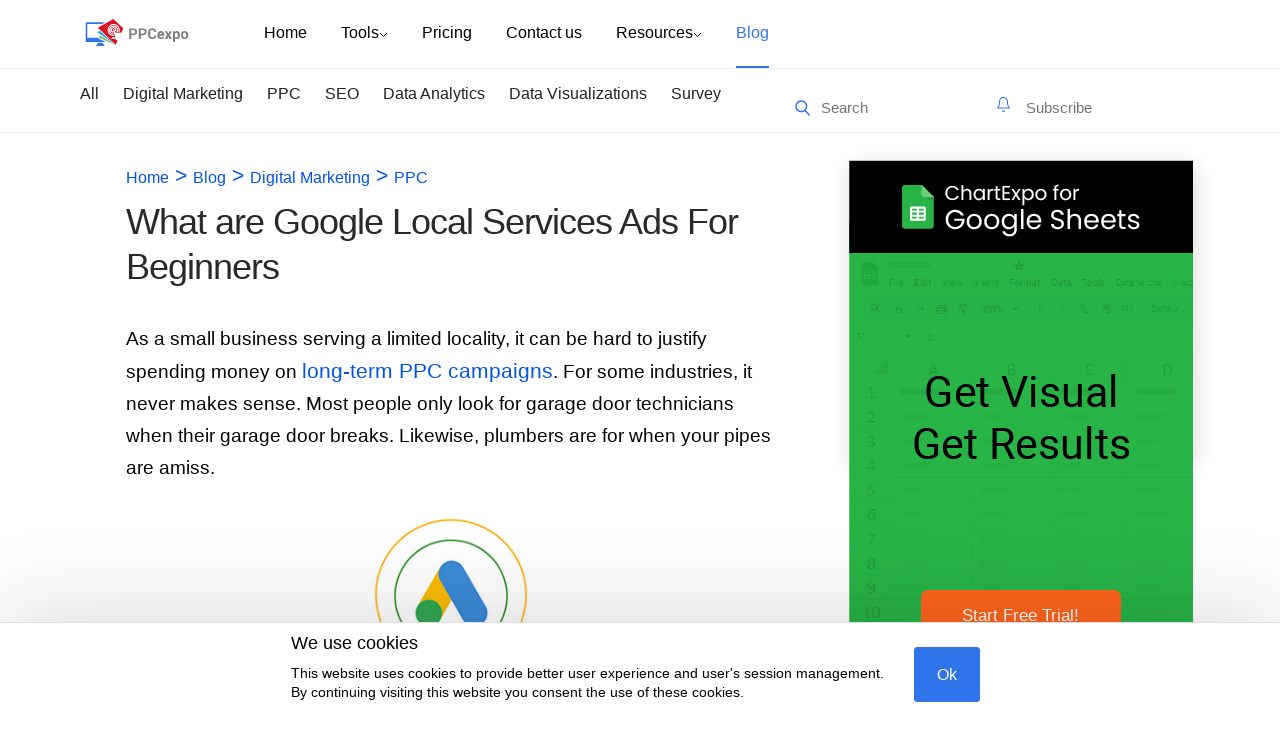

--- FILE ---
content_type: text/html; charset=UTF-8
request_url: https://ppcexpo.com/blog/what-are-google-local-services-ads
body_size: 24302
content:
<!DOCTYPE html>
<html xmlns="http://www.w3.org/1999/xhtml" style="margin: 0px !important;">
<head>   
    <title>
	What are Google Local Services Ads For Beginners	 
	</title>
		<meta charset="utf-8">
    <meta name="viewport" content="width=device-width, initial-scale=1">	
	<meta name="title" content="What are Google Local Services Ads For Beginners" />
	<meta name="description" content="In this article, learn how Google Local Services Ads serve up spots to your potential customers with excellent timing." />
	
			<meta name="abstract" content="In this article, learn how Google Local Services Ads serve up spots to your potential customers with excellent timing." />						
		<meta property="og:image" content="https://ppcexpo.com/blog/wp-content/uploads/2021/06/what-are-google-local-services-ads.jpg" />
		<meta property="og:image:width" content="700" />
		<meta property="og:image:height" content="400" />
		<meta name="twitter:image" content="https://ppcexpo.com/blog/wp-content/uploads/2021/06/what-are-google-local-services-ads.jpg" />	
		
	<meta name="keywords" content="PPC" />
		

    
	<meta name="title" property="og:title" content="What are Google Local Services Ads For Beginners">	
	<meta name="twitter:title" content="What are Google Local Services Ads For Beginners">	
	<script type="application/ld+json">
	{"@context": "https://schema.org","@type": "BreadcrumbList","itemListElement": [{"@type": "ListItem","position": 1,"name": "Home","item": "https://chartexpo.com/"},{"@type": "ListItem","position": 2,"name": "Blog","item": "https://chartexpo.com/blog/"},{"@type": "ListItem","position": 3,"name": "PPC","item": "https://ppcexpo.com/blog/digital-marketing/ppc"}]}	</script> 
<style type="css">
html{
	margin: 0px !important;
}

</style>	
<link href="https://ppcexpo.com/blog/wp-content/themes/polyvistablog/new_style.css?ver=6.2" rel="stylesheet" />
<script type="text/javascript"  src="https://ajax.googleapis.com/ajax/libs/jquery/3.5.1/jquery.min.js"></script>

<!-- Search Engine Optimization by Rank Math - https://rankmath.com/ -->
<meta name="description" content="In this article, learn how Google Local Services Ads serve up spots to your potential customers with excellent timing."/>
<meta name="robots" content="follow, index, max-snippet:-1, max-video-preview:-1, max-image-preview:large"/>
<link rel="canonical" href="https://ppcexpo.com/blog/what-are-google-local-services-ads" />
<meta property="og:locale" content="en_US" />
<meta property="og:type" content="article" />
<meta property="og:title" content="What are Google Local Services Ads For Beginners -" />
<meta property="og:description" content="In this article, learn how Google Local Services Ads serve up spots to your potential customers with excellent timing." />
<meta property="og:url" content="https://ppcexpo.com/blog/what-are-google-local-services-ads" />
<meta property="og:site_name" content="PPCexpo" />
<meta property="article:tag" content="Google Analytics" />
<meta property="article:section" content="PPC" />
<meta property="og:updated_time" content="2024-03-01T22:22:06+05:00" />
<meta property="og:image" content="https://ppcexpo.com/blog/wp-content/uploads/2021/06/feature-images-479.jpg" />
<meta property="og:image:secure_url" content="https://ppcexpo.com/blog/wp-content/uploads/2021/06/feature-images-479.jpg" />
<meta property="og:image:width" content="200" />
<meta property="og:image:height" content="200" />
<meta property="og:image:alt" content="What are Google Local Services Ads For Beginners" />
<meta property="og:image:type" content="image/jpeg" />
<meta property="article:published_time" content="2023-12-21T10:34:31+05:00" />
<meta property="article:modified_time" content="2024-03-01T22:22:06+05:00" />
<meta name="twitter:card" content="summary_large_image" />
<meta name="twitter:title" content="What are Google Local Services Ads For Beginners -" />
<meta name="twitter:description" content="In this article, learn how Google Local Services Ads serve up spots to your potential customers with excellent timing." />
<meta name="twitter:image" content="https://ppcexpo.com/blog/wp-content/uploads/2021/06/feature-images-479.jpg" />
<script type="application/ld+json" class="rank-math-schema">{"@context":"https://schema.org","@graph":[{"@type":["Person","Organization"],"@id":"https://ppcexpo.com/blog/#person","name":"PPCexpo"},{"@type":"WebSite","@id":"https://ppcexpo.com/blog/#website","url":"https://ppcexpo.com/blog","name":"PPCexpo","publisher":{"@id":"https://ppcexpo.com/blog/#person"},"inLanguage":"en-US"},{"@type":"ImageObject","@id":"https://ppcexpo.com/blog/wp-content/uploads/2021/06/feature-images-479.jpg","url":"https://ppcexpo.com/blog/wp-content/uploads/2021/06/feature-images-479.jpg","width":"200","height":"200","inLanguage":"en-US"},{"@type":"WebPage","@id":"https://ppcexpo.com/blog/what-are-google-local-services-ads#webpage","url":"https://ppcexpo.com/blog/what-are-google-local-services-ads","name":"What are Google Local Services Ads For Beginners -","datePublished":"2023-12-21T10:34:31+05:00","dateModified":"2024-03-01T22:22:06+05:00","isPartOf":{"@id":"https://ppcexpo.com/blog/#website"},"primaryImageOfPage":{"@id":"https://ppcexpo.com/blog/wp-content/uploads/2021/06/feature-images-479.jpg"},"inLanguage":"en-US"},{"@type":"Person","@id":"https://ppcexpo.com/blog/author/admin","name":"admin","url":"https://ppcexpo.com/blog/author/admin","image":{"@type":"ImageObject","@id":"https://secure.gravatar.com/avatar/29f4f17cfb2eda540550b87625aad9ac?s=96&amp;d=mm&amp;r=g","url":"https://secure.gravatar.com/avatar/29f4f17cfb2eda540550b87625aad9ac?s=96&amp;d=mm&amp;r=g","caption":"admin","inLanguage":"en-US"}},{"@type":"BlogPosting","headline":"What are Google Local Services Ads For Beginners -","datePublished":"2023-12-21T10:34:31+05:00","dateModified":"2024-03-01T22:22:06+05:00","articleSection":"PPC","author":{"@id":"https://ppcexpo.com/blog/author/admin","name":"admin"},"publisher":{"@id":"https://ppcexpo.com/blog/#person"},"description":"In this article, learn how Google Local Services Ads serve up spots to your potential customers with excellent timing.","name":"What are Google Local Services Ads For Beginners -","@id":"https://ppcexpo.com/blog/what-are-google-local-services-ads#richSnippet","isPartOf":{"@id":"https://ppcexpo.com/blog/what-are-google-local-services-ads#webpage"},"image":{"@id":"https://ppcexpo.com/blog/wp-content/uploads/2021/06/feature-images-479.jpg"},"inLanguage":"en-US","mainEntityOfPage":{"@id":"https://ppcexpo.com/blog/what-are-google-local-services-ads#webpage"}}]}</script>
<!-- /Rank Math WordPress SEO plugin -->

<link rel="alternate" type="application/rss+xml" title=" &raquo; What are Google Local Services Ads For Beginners Comments Feed" href="https://ppcexpo.com/blog/what-are-google-local-services-ads/feed" />
<style id='global-styles-inline-css' type='text/css'>
body{--wp--preset--color--black: #000000;--wp--preset--color--cyan-bluish-gray: #abb8c3;--wp--preset--color--white: #ffffff;--wp--preset--color--pale-pink: #f78da7;--wp--preset--color--vivid-red: #cf2e2e;--wp--preset--color--luminous-vivid-orange: #ff6900;--wp--preset--color--luminous-vivid-amber: #fcb900;--wp--preset--color--light-green-cyan: #7bdcb5;--wp--preset--color--vivid-green-cyan: #00d084;--wp--preset--color--pale-cyan-blue: #8ed1fc;--wp--preset--color--vivid-cyan-blue: #0693e3;--wp--preset--color--vivid-purple: #9b51e0;--wp--preset--gradient--vivid-cyan-blue-to-vivid-purple: linear-gradient(135deg,rgba(6,147,227,1) 0%,rgb(155,81,224) 100%);--wp--preset--gradient--light-green-cyan-to-vivid-green-cyan: linear-gradient(135deg,rgb(122,220,180) 0%,rgb(0,208,130) 100%);--wp--preset--gradient--luminous-vivid-amber-to-luminous-vivid-orange: linear-gradient(135deg,rgba(252,185,0,1) 0%,rgba(255,105,0,1) 100%);--wp--preset--gradient--luminous-vivid-orange-to-vivid-red: linear-gradient(135deg,rgba(255,105,0,1) 0%,rgb(207,46,46) 100%);--wp--preset--gradient--very-light-gray-to-cyan-bluish-gray: linear-gradient(135deg,rgb(238,238,238) 0%,rgb(169,184,195) 100%);--wp--preset--gradient--cool-to-warm-spectrum: linear-gradient(135deg,rgb(74,234,220) 0%,rgb(151,120,209) 20%,rgb(207,42,186) 40%,rgb(238,44,130) 60%,rgb(251,105,98) 80%,rgb(254,248,76) 100%);--wp--preset--gradient--blush-light-purple: linear-gradient(135deg,rgb(255,206,236) 0%,rgb(152,150,240) 100%);--wp--preset--gradient--blush-bordeaux: linear-gradient(135deg,rgb(254,205,165) 0%,rgb(254,45,45) 50%,rgb(107,0,62) 100%);--wp--preset--gradient--luminous-dusk: linear-gradient(135deg,rgb(255,203,112) 0%,rgb(199,81,192) 50%,rgb(65,88,208) 100%);--wp--preset--gradient--pale-ocean: linear-gradient(135deg,rgb(255,245,203) 0%,rgb(182,227,212) 50%,rgb(51,167,181) 100%);--wp--preset--gradient--electric-grass: linear-gradient(135deg,rgb(202,248,128) 0%,rgb(113,206,126) 100%);--wp--preset--gradient--midnight: linear-gradient(135deg,rgb(2,3,129) 0%,rgb(40,116,252) 100%);--wp--preset--font-size--small: 13px;--wp--preset--font-size--medium: 20px;--wp--preset--font-size--large: 36px;--wp--preset--font-size--x-large: 42px;--wp--preset--spacing--20: 0.44rem;--wp--preset--spacing--30: 0.67rem;--wp--preset--spacing--40: 1rem;--wp--preset--spacing--50: 1.5rem;--wp--preset--spacing--60: 2.25rem;--wp--preset--spacing--70: 3.38rem;--wp--preset--spacing--80: 5.06rem;--wp--preset--shadow--natural: 6px 6px 9px rgba(0, 0, 0, 0.2);--wp--preset--shadow--deep: 12px 12px 50px rgba(0, 0, 0, 0.4);--wp--preset--shadow--sharp: 6px 6px 0px rgba(0, 0, 0, 0.2);--wp--preset--shadow--outlined: 6px 6px 0px -3px rgba(255, 255, 255, 1), 6px 6px rgba(0, 0, 0, 1);--wp--preset--shadow--crisp: 6px 6px 0px rgba(0, 0, 0, 1);}:where(.is-layout-flex){gap: 0.5em;}:where(.is-layout-grid){gap: 0.5em;}body .is-layout-flex{display: flex;}body .is-layout-flex{flex-wrap: wrap;align-items: center;}body .is-layout-flex > *{margin: 0;}body .is-layout-grid{display: grid;}body .is-layout-grid > *{margin: 0;}:where(.wp-block-columns.is-layout-flex){gap: 2em;}:where(.wp-block-columns.is-layout-grid){gap: 2em;}:where(.wp-block-post-template.is-layout-flex){gap: 1.25em;}:where(.wp-block-post-template.is-layout-grid){gap: 1.25em;}.has-black-color{color: var(--wp--preset--color--black) !important;}.has-cyan-bluish-gray-color{color: var(--wp--preset--color--cyan-bluish-gray) !important;}.has-white-color{color: var(--wp--preset--color--white) !important;}.has-pale-pink-color{color: var(--wp--preset--color--pale-pink) !important;}.has-vivid-red-color{color: var(--wp--preset--color--vivid-red) !important;}.has-luminous-vivid-orange-color{color: var(--wp--preset--color--luminous-vivid-orange) !important;}.has-luminous-vivid-amber-color{color: var(--wp--preset--color--luminous-vivid-amber) !important;}.has-light-green-cyan-color{color: var(--wp--preset--color--light-green-cyan) !important;}.has-vivid-green-cyan-color{color: var(--wp--preset--color--vivid-green-cyan) !important;}.has-pale-cyan-blue-color{color: var(--wp--preset--color--pale-cyan-blue) !important;}.has-vivid-cyan-blue-color{color: var(--wp--preset--color--vivid-cyan-blue) !important;}.has-vivid-purple-color{color: var(--wp--preset--color--vivid-purple) !important;}.has-black-background-color{background-color: var(--wp--preset--color--black) !important;}.has-cyan-bluish-gray-background-color{background-color: var(--wp--preset--color--cyan-bluish-gray) !important;}.has-white-background-color{background-color: var(--wp--preset--color--white) !important;}.has-pale-pink-background-color{background-color: var(--wp--preset--color--pale-pink) !important;}.has-vivid-red-background-color{background-color: var(--wp--preset--color--vivid-red) !important;}.has-luminous-vivid-orange-background-color{background-color: var(--wp--preset--color--luminous-vivid-orange) !important;}.has-luminous-vivid-amber-background-color{background-color: var(--wp--preset--color--luminous-vivid-amber) !important;}.has-light-green-cyan-background-color{background-color: var(--wp--preset--color--light-green-cyan) !important;}.has-vivid-green-cyan-background-color{background-color: var(--wp--preset--color--vivid-green-cyan) !important;}.has-pale-cyan-blue-background-color{background-color: var(--wp--preset--color--pale-cyan-blue) !important;}.has-vivid-cyan-blue-background-color{background-color: var(--wp--preset--color--vivid-cyan-blue) !important;}.has-vivid-purple-background-color{background-color: var(--wp--preset--color--vivid-purple) !important;}.has-black-border-color{border-color: var(--wp--preset--color--black) !important;}.has-cyan-bluish-gray-border-color{border-color: var(--wp--preset--color--cyan-bluish-gray) !important;}.has-white-border-color{border-color: var(--wp--preset--color--white) !important;}.has-pale-pink-border-color{border-color: var(--wp--preset--color--pale-pink) !important;}.has-vivid-red-border-color{border-color: var(--wp--preset--color--vivid-red) !important;}.has-luminous-vivid-orange-border-color{border-color: var(--wp--preset--color--luminous-vivid-orange) !important;}.has-luminous-vivid-amber-border-color{border-color: var(--wp--preset--color--luminous-vivid-amber) !important;}.has-light-green-cyan-border-color{border-color: var(--wp--preset--color--light-green-cyan) !important;}.has-vivid-green-cyan-border-color{border-color: var(--wp--preset--color--vivid-green-cyan) !important;}.has-pale-cyan-blue-border-color{border-color: var(--wp--preset--color--pale-cyan-blue) !important;}.has-vivid-cyan-blue-border-color{border-color: var(--wp--preset--color--vivid-cyan-blue) !important;}.has-vivid-purple-border-color{border-color: var(--wp--preset--color--vivid-purple) !important;}.has-vivid-cyan-blue-to-vivid-purple-gradient-background{background: var(--wp--preset--gradient--vivid-cyan-blue-to-vivid-purple) !important;}.has-light-green-cyan-to-vivid-green-cyan-gradient-background{background: var(--wp--preset--gradient--light-green-cyan-to-vivid-green-cyan) !important;}.has-luminous-vivid-amber-to-luminous-vivid-orange-gradient-background{background: var(--wp--preset--gradient--luminous-vivid-amber-to-luminous-vivid-orange) !important;}.has-luminous-vivid-orange-to-vivid-red-gradient-background{background: var(--wp--preset--gradient--luminous-vivid-orange-to-vivid-red) !important;}.has-very-light-gray-to-cyan-bluish-gray-gradient-background{background: var(--wp--preset--gradient--very-light-gray-to-cyan-bluish-gray) !important;}.has-cool-to-warm-spectrum-gradient-background{background: var(--wp--preset--gradient--cool-to-warm-spectrum) !important;}.has-blush-light-purple-gradient-background{background: var(--wp--preset--gradient--blush-light-purple) !important;}.has-blush-bordeaux-gradient-background{background: var(--wp--preset--gradient--blush-bordeaux) !important;}.has-luminous-dusk-gradient-background{background: var(--wp--preset--gradient--luminous-dusk) !important;}.has-pale-ocean-gradient-background{background: var(--wp--preset--gradient--pale-ocean) !important;}.has-electric-grass-gradient-background{background: var(--wp--preset--gradient--electric-grass) !important;}.has-midnight-gradient-background{background: var(--wp--preset--gradient--midnight) !important;}.has-small-font-size{font-size: var(--wp--preset--font-size--small) !important;}.has-medium-font-size{font-size: var(--wp--preset--font-size--medium) !important;}.has-large-font-size{font-size: var(--wp--preset--font-size--large) !important;}.has-x-large-font-size{font-size: var(--wp--preset--font-size--x-large) !important;}
.wp-block-navigation a:where(:not(.wp-element-button)){color: inherit;}
:where(.wp-block-post-template.is-layout-flex){gap: 1.25em;}:where(.wp-block-post-template.is-layout-grid){gap: 1.25em;}
:where(.wp-block-columns.is-layout-flex){gap: 2em;}:where(.wp-block-columns.is-layout-grid){gap: 2em;}
.wp-block-pullquote{font-size: 1.5em;line-height: 1.6;}
</style>
<script type="text/javascript" src="https://ppcexpo.com/blog/wp-includes/js/jquery/jquery.min.js?ver=3.7.1" id="jquery-core-js"></script>
<link rel="https://api.w.org/" href="https://ppcexpo.com/blog/wp-json/" /><link rel="alternate" type="application/json" href="https://ppcexpo.com/blog/wp-json/wp/v2/posts/15611" /><link rel="EditURI" type="application/rsd+xml" title="RSD" href="https://ppcexpo.com/blog/xmlrpc.php?rsd" />
<meta name="generator" content="WordPress 6.5.3" />
<link rel='shortlink' href='https://ppcexpo.com/blog/?p=15611' />
	</head>

<body style="padding-top:160px;">
<div class="solution-gallery-header">
	<nav class="navigation">
      <div class="container">
        <div class="nav-container">
          <div class="nav-left">

            <div class="logo">
              <a href="/"><img style="width:104px;height:27px;" src="https://ppcexpo.com/blog/wp-content/themes/polyvistablog/images/logo.svg" alt=""></a>
            </div>
            <div class="navbar">
              <ul>
                <li><a style="font-size: 16px;" href="/">Home</a></li>
                <li><a style="font-size: 16px;" href="/best-ppc-management-tools">Tools<img style="width:9px;height:6px;" src="https://ppcexpo.com/blog/wp-content/themes/polyvistablog/images/drop-down-icon.svg" alt="" style="padding-left: 3px;"></a>
                  <ul class="drop-down">
                   <li><a href="/PPC-Signal/best-ppc-optimization-tool">PPC Signal</a></li>
					<li><a href="/PPCexpo-Keyword-Planner/best-keyword-research-tool-free">PPCexpo Keyword Planner</a></li>
					<li><a href="/ppc-audit/free-ppc-audit">PPC Audit</a></li>
					<li><a href="/ChartExpo/ppc-charts">ChartExpo<span style="font-size: 7px;position: relative;bottom: 7px;">TM</span> PPC Charts</a></li>
					<li><a href="/ppc-reports/ppc-reporting-tool">PPCexpo PPC Reports</a></li>
					<li><a href="/combination-calculator/paid-search-analytics">Combinations Calculator</a></li>
                  </ul>
                </li>
                <li class="roboto-light"><a style="font-size: 16px;" href="/pricing">Pricing</a></li>
				<li class="roboto-light"><a style="font-size: 16px;" href="/Contactus">Contact us</a></li>
				<li class="roboto-light">
					<a class="nav_resources" style="font-size: 16px;" href="#">Resources<img style="width:9px;height:6px;" src="https://ppcexpo.com/blog/wp-content/themes/polyvistablog/images/drop-down-icon.svg" alt="" style="padding-left: 3px;"></a>
					<ul class="drop-down">
						<li><a href="https://ppcexpo.com/ppcsignal/app?ppcsid=demo" target="_blank">PPC Signal Dashboard</a></li>
						<li><a href="/ppc-reports/ppc-reporting-templates">PPC Reports Templates</a></li>
						<li><a href="/ppc">PPC Guide</a></li>
						<li><a rel="nofollow" href="https://web.facebook.com/groups/PaidMarketingSecrets?_rdc=1&amp;_rdr" target="_blank">Join Our Facebook Group</a></li>
						<li class="parentchart">
							<a class="hoverme chart" style="position:relative">Charts <img style="transform: rotate(270deg);position: absolute;right: 9px;top: 43%;font-size: 16px;width:12px;" async="" src="https://ppcexpo.com/blog/wp-content/themes/polyvistablog/images/drop-down-icon.svg" alt=""></a>
							<ul class="subchart" style="top: 0;left: 185px;">							
								<li><a href="/ChartExpo/charts/csat-score-survey-chart">CSAT Score Survey Chart</a></li>
								<li><a href="/ChartExpo/charts/Likert-Scale-chart">Likert Scale Chart</a></li>
								<li><a href="/ChartExpo/charts/Pareto-chart">Pareto Chart</a></li>
								<li><a href="/ChartExpo/charts/Sankey-diagram">Sankey Diagram</a></li>								
							</ul>
						</li>
					</ul>
				</li>
                <li><a style="font-size: 16px;" class="nav_blog" href="/blog">Blog</a></li>
              </ul>
            </div>
          </div>
         
          <img src="https://ppcexpo.com/blog/wp-content/themes/polyvistablog/images/toggle-btn.svg" class="toggle-btn" alt="">
        </div>
      </div>
    </nav>  	
    </div>
<div class="container---blog-subnav w-container">
	<div class="mobile-only-subnav insideblog">
		<div data-delay="0" data-hover="false" class="dropdown w-dropdown" style="z-index: 901;">
			<div class="dropdown-toggle topsub-home w-dropdown-toggle" id="w-dropdown-toggle-0" aria-controls="w-dropdown-list-0" aria-haspopup="menu" aria-expanded="true" role="button" tabindex="0">				
				<div class="text-block-74">Categories</div>
				<div><img style="transform: rotate(2deg);position: absolute;right:23px;top:43%;font-size: 16px;width:12px;" async="" src="https://ppcexpo.com/blog/wp-content/themes/polyvistablog/images/drop-down-icon.svg" alt=""></div>
			</div>
			<nav class="dropdown-list w-dropdown-list" id="w-dropdown-list-0" aria-labelledby="w-dropdown-toggle-0">
				<div class="blogsubnav-col1 search-box-home">	
					<form role="search" method="get" id="searchform" class="searchform"  action="https://ppcexpo.com/blog/">																	
						<input type="search" value="" name="s" id="s" placeholder="Search" style="cursor: default;" autocomplete="off">							
					</form>  			
				</div>
				<div class="blogsubnav-col2 subscribe-home">		  
					<input type="email" name="" class="txt_subscribe_right_main" placeholder="Subscribe">
					<img id="mobile-subscribe" style="" src="https://ppcexpo.com/blog/wp-content/themes/polyvistablog/images/send.svg" onclick="subscription_save()">
					<label id="lblError" style="margin-left: 5px;font-size: 12px !important;color: red !important;"></label>
				</div>
				<a href="/blog" class="blogsubnav dropdown-link-2 w-dropdown-link" id="mobile-all" style="max-width:1140%;">All</a>
				<a href="/blog/digital-marketing" class="blogsubnav dropdown-link-2 w-dropdown-link" id="mobile-digital-marketing" style="max-width:1140%;">Digital Marketing</a>
				<a href="/blog/digital-marketing/ppc" aria-current="page" class="blogsubnav dropdown-link-2 w-dropdown-link" id="mobile-ppc" style="max-width:1140%;">PPC</a>
				<a href="/blog/digital-marketing/seo" class="blogsubnav dropdown-link-2 w-dropdown-link" id="mobile-seo" style="max-width:1140%;">SEO</a>
				<a href="/blog/data-analytics" class="blogsubnav dropdown-link-2 w-dropdown-link" id="mobile-smm" style="max-width:1140%;">Data Analytics</a>
				<a href="/blog/data-visualizations" class="blogsubnav dropdown-link-2 w-dropdown-link"  id="mobile-data-visualization" style="max-width:1140%;">Data Visualizations</a>
				<a href="/blog/survey" class="blogsubnav dropdown-link-2 w-dropdown-link"  id="mobile-data-visualization" style="max-width:1140%;">Survey</a>
			</nav>
		</div>
	</div>
	<nav role="navigation" class="nav-sub-menu---blog w-clearfix w-nav-menu">
		<div class="w-nav-main-link" style="float: left;">
			<a href="/blog" class="blogsubnav w-nav-link" class="blogsubnav w-nav-link" id="all" style="max-width:1140%;">All</a>
			<a href="/blog/digital-marketing" class="blogsubnav w-nav-link" id="digital-marketing" style="max-width:1140%;">Digital Marketing</a>
			<a href="/blog/digital-marketing/ppc" aria-current="page" id="ppc" class="blogsubnav w-nav-link w--current" style="max-width:1140%;">PPC</a>
			<a href="/blog/digital-marketing/seo" class="blogsubnav w-nav-link" id="seo" style="max-width:1140%;">SEO</a>
			<a href="/blog/data-analytics" class="blogsubnav w-nav-link" id="smm" style="max-width:1140%;">Data Analytics</a>
			<a href="/blog/data-visualizations" class="blogsubnav w-nav-link" id="data-visualization" style="max-width:1140%;">Data Visualizations</a>
			<a href="/blog/survey" class="blogsubnav w-nav-link" id="data-visualization" style="max-width:1140%;">Survey</a>			
        </div>
		<div class="blogsubnav-rigth">
			<div class="blogsubnav-col1 search-box-home">	
				<form role="search" method="get" id="searchform" class="searchform"  action="https://ppcexpo.com/blog/">																	
					<input type="search" value="" name="s" id="s" placeholder="Search" style="cursor: default;" autocomplete="off">							
				</form>  			
			</div>
			<div class="blogsubnav-col2 subscribe-home">		  
				<input type="email" class="txt_subscribe_right_main" placeholder="Subscribe">
				<img id="subscribe" onclick="subscription_save()" style="display:none;" src="https://ppcexpo.com/blog/wp-content/themes/polyvistablog/images/send.svg" onclick="subscription_save()">
				<label id="lblError" style="margin-left: 5px;font-size: 12px !important;color: red !important;"></label>
			</div>
		</div>		
	</nav>
	
</div>	
	<div id="divCookiesContainer" class="cookies-container" style="display: none;">
	<div class="content-container">
		<div class="col-left">
			<h3 style="margin:0;font-size:18px;">We use cookies</h3>
			<p style="margin-top:10px;line-height: 19px;font-size: 14px;">
				This website uses cookies to provide better user experience and user's session management. <br> By
				continuing visiting this website you consent the use of these cookies.
			</p>
		</div>
		<div class="col-right">
			<div class="btn primary-btn" id="submitCookies">
				Ok
			</div>
		</div>
	</div>
	</div>
    <div id="siteBody" class="container-fluid site-body">	
	<header id="masthead" class="site-header" role="banner">		
	<div class="container">
			
	<script>
	$(".dropdown-toggle").click(function () {
		$(".dropdown-toggle").toggleClass("w--open ");
		$("#w-dropdown-list-0").toggleClass("w--open ");
	});
	$(".txt_subscribe_right_main").focus(function () {
		$("#subscribe").toggle();
		$('.txt_subscribe_right_main').attr('placeholder','Email address');
	});
	$("#subscribe").click(function () {
		$("#subscribe").toggle();
		$('.txt_subscribe_right_main')[1].value='';
	});

	var flgSubscribe=0;
	function ResizeWindow(){
		$(window).resize(function () {
			var screenResolution = window.innerWidth;
			if(screenResolution > 400){
				$("#s").attr("placeholder", "Search here...");
			}
			else
			{
				$("#s").attr("placeholder", "Search");
			}
		});
	}
	
	$('.toggle-btn').on("click",function(){
		$(".navbar").toggle();
	});
	
	
	var clicked = true;
	$(document).ready(function() {
	var isCookieClicked=localStorage.getItem('isCookieClicked');
		if(!isCookieClicked)
		$('#divCookiesContainer').show();
	
	$('#nav-blog').removeClass('selected');
	$('#nav-blog').addClass('selected');
	$('#nav-blog').addClass('addUnderline');

	$("#s").attr("placeholder", "Search here...");
	ResizeWindow();

	$(".hiddenSubmit").val("SUBMIT");

		//var isSurveyed=localStorage.getItem('isSurveyed');
		var isSurveyed=localStorage.getItem('isSurveyed');
		if(isSurveyed){
			$('.survey-box').hide();
			$('.back-drop').hide();		
			//$('body').css({'overflow-y':''});	
		}
		else
		{
			//$('.survey-box').show();
			//$('.back-drop').show();
			if ( window.location.pathname == '/blog/' ){
			// Index (home) page
				//$('body').css({'overflow-y':'hidden'});
			} else {
				// Other page
				//$('body').css({'overflow-y':'hidden'});	
			}
		}	
	$('.audit-sidebar').on('mouseenter mouseleave', function(e) {
		mouse_is_over = e.type == 'mouseenter';
	});	
	
	if(window.matchMedia("(max-width: 767px)").matches){	
		$('.top-reports').find('h3').text('Simple and Easy PPC Reporting.');
	}
		
	//subscribe start
	$( '.txt_subscribe_right_detail' ).on( 'keydown', function ( evt ) {
    if( evt.keyCode == 13 )
        subscription_save(); 
	} );
	
	$( document ).click(function() {		
		 var container = $(".subscribe-box-detail");
		 var subIcon = $(".subscribe-box-icon");		 		 		
		if (!subIcon.is(event.target) && !subIcon.has(event.target).length) {
			//console.log('a');
			if (!container.is(event.target) && !container.has(event.target).length) {
				let subBox=container.text().includes("subscribed");
				if(subBox){
					if(subBox && flgSubscribe==0){				
						flgSubscribe=1;
									
					}else{
						container.hide();
					}
				}
				else{
					container.hide();
				}
			}						
		 }
		
	}
	);
	//sibscribe end
		
	});
//click on tile on blog main page
//$('.blog-tile-col').on("click", function(){		
	//	window.open($(this).data().value,"_self")
	//});	
	//End
	$(document).on("click", ".blog-tile-col" , function() {
           window.open($(this).data().value,"_self");
	});
	$(document).on("input", ".txt_subscribe" , function() {
           $(this).next().removeClass('disable-btn');
	});
	
	function clear_carousel(){
	$('.carousel-item').removeClass('active');
	$('.carousel-item').hide();
	$('.carousel-indicators li').removeClass('active');
	}
	$('#submitCookies').on('click', function(e) {
		localStorage.isCookieClicked='yes';		
		$('#divCookiesContainer').hide();
	});
	
	$(".toggle-btn").on('click',function(e) {
	 $(".navbar").toggleClass("collapse");	
	});	
	jQuery(window).resize(function () {
		var screen = $(window)    
		if (screen.width() < 768) {
			$(".navbar").addClass("collapse");
		}
		else {
			$(".navbar").removeClass("collapse");
		}
	});
</script>
	<!-- Google tag (gtag.js) -->
<script async src="https://www.googletagmanager.com/gtag/js?id=G-EXE0NMZ2C8"></script>
<script>
  window.dataLayer = window.dataLayer || [];
  function gtag(){dataLayer.push(arguments);}
  gtag('js', new Date());

  gtag('config', 'G-EXE0NMZ2C8');
</script>	

</div>

<section class="blog-tiles-container">
    <div class="container flex-container no-padding">
	<div class="left-area" style="position:relative">		
		<div class="blog-details-container">
		<div class="breadcrumb"><a href="/">Home</a><span> > </span><a href="/blog">Blog</a><span> > </span><a href="https://ppcexpo.com/blog/digital-marketing">Digital Marketing</a> <span>></span> <a href="https://ppcexpo.com/blog/digital-marketing/ppc">PPC</a> <span>></span> </div>		
		<h1 class="heading">
			What are Google Local Services Ads For Beginners		</h1>
			<p>As a small business serving a limited locality, it can be hard to justify spending money on <a href="https://ppcexpo.com/ppc" target="_blank" rel="noopener noreferrer">long-term PPC campaigns</a>. For some industries, it never makes sense. Most people only look for garage door technicians when their garage door breaks. Likewise, plumbers are for when your pipes are amiss.</p>
<div style="text-align: center;"><a href="https://ppcexpo.com/blog/wp-content/uploads/2021/06/what-are-google-local-services-ads.jpg"><img decoding="async" class="alignnone size-full wp-image-4345" style="max-width: 100%;" src="https://ppcexpo.com/blog/wp-content/uploads/2021/06/what-are-google-local-services-ads.jpg" alt="What are Google Local Services Ads?" /></a></div>
<p>Even the best advertiser will have a hard time building <a href="https://ppcexpo.com/blog/brand-awareness-kpi" target="_blank" rel="noopener noreferrer">brand awareness </a>for a locksmith. It just is not something people pay attention to when not locked out of their house. Your service might get a few people through banner ads or search ads, but usually not a great <a href="https://ppcexpo.com/blog/what-is-roas" target="_blank" rel="noopener noreferrer">return on ad spend</a>.</p>
<p>Even if you are a local technician who benefits from PPC advertising, it will still help you to have a way to advertise to people in active need of your business. That is where Google Local Services Ads come into play. Local Services Ads are an offering from Google Ads to show your business at the top of relevant Google search results.</p>
<div style="text-align: center;"><a href="https://ppcexpo.com/PPC-Signal/best-ppc-optimization-tool" target="_blank" rel="noopener noreferrer"><br />
<img decoding="async" class="alignnone size-full wp-image-4345 ppc_signal_top_ads" src="https://ppcexpo.com/blog/wp-content/uploads/2021/10/optimize-your-google-ads.jpg" alt="" /></a></div>
<p>Google Local Services Ads are in front of the customer when they need your service. In this way, you get leads directly from customers. Your ads will show your hours and contact information. Local customers can even message you directly through Google.</p>
<h2>An Overview of How Google Local Services Ads Benefit Your Business</h2>
<p>There are many benefits to using Google Local Services ads to boost your business. This section is a brief overview of some of the advantages of Google Local Services ads.</p>
<h4>i-High Visibility</h4>
<p>For any brand visibility <a href="https://ppcexpo.com/blog/long-tail-keyword-examples" target="_blank" rel="noopener noreferrer">right keyword research</a> and intent matching is important. Getting shown at or near the top of Google search results is significant in digital advertising. With Google Local Services Ads, your advertisement shows at the absolute top position of Google search results.</p>
<p>There are many tools available for keyword research but <a href="https://chrome.google.com/webstore/detail/ppcexpo-keyword-planner/jadeecbklbmmpnjmohbmfgionbaiocfg" target="_blank" rel="noopener noreferrer nofollow">PPCexpo Keyword Planner</a> is a chrome extension and highly use by many SEO and digital marketing experts to keep their brand visible.</p>
<div style="text-align: center;"><a href="https://chrome.google.com/webstore/detail/ppcexpo-keyword-planner/jadeecbklbmmpnjmohbmfgionbaiocfg" target="_blank" rel="noopener noreferrer nofollow"><img decoding="async" class="alignnone size-full wp-image-4345" style="max-width: 100%;" src="https://ppcexpo.com/blog/wp-content/uploads/2021/06/what-are-google-local-services-ads-1.jpg" alt="What are Google Local Services Ads?" /></a></div>
<p>Since Google Local Services Ads are trying to provide options to customers with immediate needs, showing them at the top makes sense. It also means you get prime real estate without really paying extra for it. Another place Google shows Google Local Services Ads is in the Assistant. Between the two, your brand name will be put in front of many local customers.</p>
<h4>ii-Excellently Timed Reach</h4>
<p>It would be impossible to overstate how critical timing can be in advertising. With Google Local Services Ads, Google shows your ads to people who actively need your service. That means that you will get inundated with leads that are likely to lead to paying customers.</p>
<h4>iii-Effective Communication Tools</h4>
<p>One of the coolest aspects of Google Local Services Ads is the integrated messaging. When a customer finds an ad they like, they can message the service provider directly. As the service provider, you use an app provided by Google to respond to the customer.</p>
<p>Google Ads will also vet the customers to make sure they are a good fit before sending them to you. If you do not do the specific task or the customer is outside your service area, Google Ads will send them to somebody else. This vetting process even catches customers before they call you.</p>
<div style="text-align: center;"><a href="https://ppcexpo.com/PPC-Signal/best-ppc-optimization-tool" target="_blank" rel="noopener noreferrer"><br />
<img decoding="async" class="alignnone size-full wp-image-4345 ppc_signal_bottom_ads" src="https://ppcexpo.com/blog/wp-content/uploads/2021/10/unique-ways-to-increase-sales-0-.jpg" alt="unique ways to increase sales" /></a></div>
<h4>iv-Only Pay for Actual Leads</h4>
<p>You have probably used less-than-reliable services for building leads in your area. The headache of paying for a list of outdated contact information is indescribable. Fortunately, with Google Services Ads, you only end up paying for accurate leads.</p>
<p>If you end up getting sent spam or other fraudulent leads, you do not pay for it. If Google Ads sends someone to you and does not match your service area or job specificity, you also do not pay. While every lead is not guaranteed to result in a customer, narrowing it down like this will help you.</p>
<h4>v-Vetting By Customer Choice</h4>
<p>Another benefit to using Google Local Search Ads is that the customers picked you. When they searched for &#8220;broken A/C Cincinnati,&#8221; they got many Google Local Search Ads and chose to message your company.</p>
<p>Talking to customers who picked you from the list is just another way of narrowing leads down to potential customers. Most of Google Local Search Ads&#8217; lead generation is highly specified.</p>
<h4>vi-Guaranteeing Your Service</h4>
<p>Google Local Services Ads will also guarantee your services. There is a screening and qualification process. Once verified, your ads will appear with a green checkmark and the words &#8220;Google Guarantee.&#8221;</p>
<p>This guarantee means that dissatisfied customers can seek help from Google for arbitration. Google will liaise with you and your customer to give you a chance to rectify any mistake. If they think the customer deserves compensation, Google will compensate them.</p>
<p>Hopefully, you always provide your customers with more-than-satisfactory service. The Google Guarantee is more about giving potential customers peace of mind.</p>
<p>Google is a highly respected brand. If customers see their endorsement on your ad, they are going to gravitate towards your brand. It will also make them less hesitant to purchase by removing any financial risks.</p>
<p>Google Local Services Ads also only show in the Google Assistant if they have the <a href="https://ppcexpo.com/blog/google-guaranteed-program">Google Guarantee</a>. On top of giving your brand respectability, it also expands your reach.</p>
<h2>Understanding How Google Local Services Ads Work</h2>
<p>Google Local Services Ads are straightforward. Google Local Services Ads show your business information at the top of results, above spots on the <a href="https://ppcexpo.com/blog/google-ads-campaign-structure" target="_blank" rel="noopener noreferrer">Google Search Network</a>. Your ad will only appear in front of relevant users.</p>
<p>When someone searches for your service in your area, they will get the chance to message or call you. The messaging service is only for US and Canadian advertisers. You get notified of leads via the Google Local Services Ads app and email, at which point it becomes yours to drive the sale home.</p>
<p>Prompt responses improve your <a href="https://ppcexpo.com/blog/ad-rank-and-ad-position" target="_blank" rel="noopener noreferrer">ad ranking</a>. Since Google prides itself on providing accurate search results to its users, they prefer to show better quality ads. They also tend to make more money off of better ads. Be sure to respond to everyone that reaches out to you on the app.</p>
<p>For advertisers that have the Google Guarantee, customers can book service appointments through Google Local Services Ads. It is part of Google&#8217;s broader Reserve tool, a part of Google Maps. You can show potential customers your upcoming availability and consultation costs.</p>
<h2>What You Need to Start Using Google Local Services Ads</h2>
<p>Setting up Google Local Services Ads is simple and guaranteed to generate customers for your business. You provide Google Ads with your business information, including provided services, phone number, and hours. Google does the work of creating and tailoring specific ads.</p>
<h3>i-Compatible Services for Google Local Services Ads</h3>
<p>Something to note before getting started is that Google Local Services Ads only function in some businesses. Review the following list to make sure your company is eligible to work with Google Local Services Ads:</p>
<ul>
<li>Appliance repair services</li>
<li>Architecture services</li>
<li>Bankruptcy lawyer services</li>
<li>Business lawyer services</li>
<li>Carpet cleaning services</li>
<li>Carpenters</li>
<li>Cleaning services</li>
<li>Contract lawyer services</li>
<li>Criminal lawyer services</li>
<li>Countertop services</li>
<li>Disability lawyer services</li>
<li>DUI lawyer services</li>
<li>Electricians</li>
<li>Estate lawyer services</li>
<li>Event planning services</li>
<li>Family lawyer services</li>
<li>Fencing services</li>
<li>Financial planning services</li>
<li>Flooring services</li>
<li>Foundations services</li>
<li>Garage door services</li>
<li>HVAC (heating or air conditioning)</li>
<li>Immigration lawyer services</li>
<li>Interior designers</li>
<li>IP lawyer services</li>
<li>Junk removal services</li>
<li>Labor lawyer services</li>
<li>Landscaping services</li>
<li>Lawn care services</li>
<li>Litigation lawyer services</li>
<li>Locksmiths</li>
<li>Malpractice lawyer services</li>
<li>Movers</li>
<li>Personal injury lawyer services</li>
<li>Pest control services</li>
<li>Photographers</li>
<li>Plumbers</li>
<li>Real estate lawyer</li>
<li>Real estate services</li>
<li>Roofers</li>
<li>Siding services</li>
<li>Tax services</li>
<li>Traffic lawyer services</li>
<li>Tree services</li>
<li>Videographers</li>
<li>Water damage services</li>
<li>Window cleaning services</li>
<li>Window repair services</li>
</ul>
<p>Likewise, many of these services are only available in some countries. Do not worry. Google Ads will let you know whether you are eligible before letting you sign up.</p>
<h3>ii-Information Needed by Google Local Services Ads</h3>
<p>When you sign up, you provide Google Ads with your basic business information. You give your business name, hours, locations serviced, hours, and phone number. You can also give Google a brief description of your business.</p>
<p>Google Local Services Ads will also incorporate reviews that you have received on Google or one of its partners. They also show images provided by you or obtained from your website. It is best to provide the images if you want more control over how your Google Local Services Ads look.</p>
<h3>iii-Google Guarantee or Google Screened</h3>
<p>As mentioned earlier, Google Local Services Ads will also show whether you have the Google Guarantee or not. There is an alternative verification called Google Screened, which will appear on your ad if you have it.</p>
<p>Google Screened does not provide any financial insurance to your customers, but it can still provide peace of mind. To get the Google Screened badge, you must pass a business background check, business-owner background check, and get licensing checks for your employees. Sometimes, your employees must also pass background checks.</p>
<p>Having either the Google Guarantee or Google Screened will improve your ad ranking and give customers more reason to choose you over competitors.</p>
<h3>Understanding Ad Ranking</h3>
<p>Understanding ad ranking is key to maximizing the benefits of Google Local Services Ads. Essentially, ad rank is an estimate of Google&#8217;s expected rate of customers getting in touch with you. They use this estimate to determine which ads to show and in what order to display them.</p>
<p>Your ad ranking comprises a myriad of factors. The easiest aspect to understand for someone familiar with PPC advertising is whether the searcher would be part of your <a href="https://ppcexpo.com/blog/you-can-use-audience-targeting-to-show-your-ads-to" target="_blank" rel="noopener noreferrer">target audience</a>. If a user&#8217;s search terms match other people that bought from you, they are more likely to see your ad. Similarly, other context clues can tell Google someone is likely to buy from you, like the time of day they search.</p>
<p>As mentioned earlier, getting Google Guaranteed or Google Screened affects your ad ranking. To put it simply, Google feels good about recommending brands they are willing to put their money behind.</p>
<p>Another factor in ad ranking mentioned before is your responsiveness. If you do not take the time to respond to people on the Google Local Services Ads app, Google will not feel as good about telling people to reach out to you. Being responsive and friendly is an easy way to bolster your ranking.</p>
<p>On the point of being friendly, Google will lower your ad rank if they receive complaints about your business. They will also factor in your reviews. By leaving positive associations with customers, you also guarantee your ad gets placed in front of new customers.</p>
<p>Other factors that Google Local Services Ads use to rank your ads are your hours and location. They do this to ensure that your ad only shows to people who will use your service.</p>
<h3>Setting up Service Types and Areas</h3>
<p>Google Local Service Ads also let you specify which types of services you provide. Doing so can ensure that your leads are more suited to your needs. Each business category has a list of services to choose from.</p>
<p>Service types function almost like <a href="https://ppcexpo.com/blog/how-to-choose-keywords-for-google-ads" target="_blank" rel="noopener noreferrer">keywords</a>. When somebody searches for a service type that falls under a broader service category, they will see ads for that category. For example, when someone searches for &#8220;shower broken Boston,&#8221; they will see ads for plumbers and not shower repairmen.</p>
<p>Using service types also means you will not get irrelevant leads. If you are a plumber who cannot service showers, you will not appear when someone searches &#8220;shower broken.&#8221; Google Assistant will ask users what service they need to ensure they see the right Local Services Ads.</p>
<p>When you set up your service area, you pick a city, county, or neighborhood. Google Local Services Ads will show to people who search for your service while in your area, as estimated by Google Location Services. It will also appear to people who search for your area name in their service query.</p>
<h3>Platform Policies for Local Services</h3>
<h4>  i. Local Laws Should be Followed:</h4>
<p>Through local service platform if you are providing any services, all local laws and regulations are applied. All relevant licensing, insurance, privacy or other regulatory requirements and duties are required</p>
<h4>  ii. Minimum Age Requirement:</h4>
<p>18 years of age is must for you, your team and your customers as well.</p>
<h4>  iii. Google Employees Are Not Eligible for This:</h4>
<p>Neither the employees of Google nor its affiliate cannot provide or even can’t help in providing this service. Moreover, you can’t even say to your customer that you are an affiliate or employ of Google.</p>
<h4>Wrap Up</h4>
<p>Google Local Services Ads are a powerful tool for reaching customers in a particular service area. Through a pay-per-lead model and superb ad positioning, you are sure to affordably generate leads. If done right, you will start filling your service schedule well in advance. Only running your campaign and not monitoring precisely will not lead you towards high ROI. You need to constantly <a href="https://ppcexpo.com/ppc-reports/ppc-reporting-templates" target="_blank" rel="noopener noreferrer">monitor your PPC reports</a> so that campaigns’ performance should be tracked and improve in a proper way.</p>
		</div>
		<div class="rating-box-container">
			<p>How much did you enjoy this article?</p>
			<div class="rating-box" data-postid="15611"> <img style="width:32px;height:35px;" src="https://ppcexpo.com/blog/wp-content/themes/polyvistablog/images/down.svg" alt="">
				<fieldset class="rating">
					<input type="radio" name="rating" value="5" />
					<label id="very_satisfied" class="full" value="5" for="star5" title="Very satisfied"></label>
					<input type="radio" name="rating" value="4" />
					<label id="satisfied" class="full" value="4" for="star4" title="Satisfied"></label>
					<input type="radio" name="rating" value="3" />
					<label id="neutral" class="full" value="3" for="star3" title="Neutral"></label>
					<input type="radio" name="rating" value="2" />
					<label id="dissatisfied" class="full" value="2" for="star2" title="Dissatisfied"></label>
					<input type="radio" name="rating" value="1" />
					<label id="very_dissatisfied" class="full" value="1" for="star1" title="Very dissatisfied"></label>
				</fieldset> <img style="width:32px;height:35px;" src="https://ppcexpo.com/blog/wp-content/themes/polyvistablog/images/up.svg" alt=""> </div>
		</div>
		<div class="bio-box">
            <div class="logo-area">
				<div class="logo-container">
					<img style="width:112px;height:28px;" src="https://ppcexpo.com/blog/wp-content/themes/polyvistablog/images/box-logo.svg" alt="">
				</div>
				<div class="text-container">
					<p>We will help your ad reach the right person, at the right time</p>
				</div>
            </div>
            <div class="box-area">
              <div class="row">
                <div class="col">
					<div class="footer-box ppc-signal">
						<img style="width:76px;height:49px;" src="https://ppcexpo.com/blog/wp-content/themes/polyvistablog/images/footer-signal.svg" alt="">
						<h4>PPC Signal</h4>
						<h5>Your Data. Your Insights.</h5>
						<p>Actionable insights discovered for you. Now you can do more in less time.</p>
					</div>
                </div>
				<div class="col">
				  <div class="footer-box keywordplaner">
					<img style="width:76px;height:49px;" src="https://ppcexpo.com/blog/wp-content/themes/polyvistablog/images/footer-pkp.svg" alt="">
					<h4>
					  PPCexpo Keyword Planner
					</h4>
					<h5>
					  Find the Perfect Keyword.
					  Surprise Yourself.
					</h5>
					<p>
					  PPCexpo Keyword Planner will help you align your keywords with the customers’ intent.
					</p>
				  </div>
				</div>
				<div class="col">
                  <div class="footer-box audit">
                    <img style="width:76px;height:49px;" src="https://ppcexpo.com/blog/wp-content/themes/polyvistablog/images/footer-audit.svg" alt="">
                    <h4>
                      PPC Audit
                    </h4>
                    <h5>
                      Free Google Ads Audit Report.
                    </h5>
                    <p>
                      Frequent audits will help you optimize your PPC campaign for success.
                    </p>
                  </div>
                </div>                
              </div>
              <div class="row" style="margin-bottom: 0">
				<div class="col">
                  <div class="footer-box chartexpo">
                    <img style="width:76px;height:49px;" src="https://ppcexpo.com/blog/wp-content/themes/polyvistablog/images/footer-chartexpo.svg" alt="">
                    <h4>
                      ChartExpo PPC Charts
                    </h4>
                    <h5>
                      Picture a Thousand Numbers. See the Big Picture.

                    </h5>
                    <p>
                      Visualizations give you the ability to instantly grasp the insights hidden in your numbers.
                    </p>
                  </div>
                </div>
               <div class="col">
                  <div class="footer-box reports">
                    <img style="width:76px;height:49px;" src="https://ppcexpo.com/blog/wp-content/themes/polyvistablog/images/footer-reports.svg" alt="">
                    <h4>
                      PPCexpo PPC Reports
                    </h4>
                    <h5>
                      Simple and Easy PPC Reporting. For Everyone.

                    </h5>
                    <p>
                      Experience the new revolution in reporting … click your way to insights, don’t scroll.
                    </p>
                  </div>
                </div>
				 <div class="col">
                  <div class="footer-box comcalc">
                    <img style="width:76px;height:49px;" src="https://ppcexpo.com/blog/wp-content/themes/polyvistablog/images/footer-cc.svg" alt="">
                    <h4>
                      Combinations Calculator
                    </h4>
                    <h5>
                      Do the Math.
                    </h5>
                    <p>
                      Calculate the number of combinations in your PPC campaign. It may surprise you.
                    </p>
                  </div>
                </div>                              
              </div>
            </div>
         </div>
		<div class="sign-up-popup" style="display:none;"> <img class="close" src="https://ppcexpo.com/blog/wp-content/themes/polyvistablog/images/close.svg" alt="">
			<div class="popup-right"> <img class="signup-img" src="https://ppcexpo.com/blog/wp-content/themes/polyvistablog/images/sign-up-popup.svg" alt=""> </div>
			<div class="popup-left">
				<h4>Insightful pay-per-click tips and tricks, delivered to your inbox weekly.</h4>
				<input type="text" id="txt_username" placeholder="Name">
				<input type="email" id="txt_email" placeholder="Email"> </div>
			<div>
				<div style="text-align:center;">
					<button class="btn primary-btn sub-btn" onclick="signup_save()">Subscribe</button>
				</div>
			</div>
		</div>
		<div class="back-drop" style="display:none;"></div>
		<div class="ctr-survey survey-box" style="display:none;">
			<a href="#" class="ctr_close_icon">
			  <img class="close-survey" src="https://ppcexpo.com/blog/wp-content/themes/polyvistablog/images/close.svg" alt="">
			</a>
			<div class="row">
			  <div class="col">
				<h3>
				  CTR Survey
				</h3>
			  </div>
			  <div class="col">
				<img src="https://ppcexpo.com/blog/wp-content/themes/polyvistablog/images/CTR.svg" alt="">
			  </div>
			</div>
			<label class="ctr-top-section">
			  Do you work with pay-per-click?
			</label>
			<div class="buttons-container ctr-top-btns">
			  <button class="btn primary-btn survey-btn-yes">
				Yes
			  </button>
			  <button class="btn secondary-btn survey-btn-no">
				No
			  </button>
			  <button class="btn tertiary-btn close-survey">
				Cancel
			  </button>
			</div>

			<div class="ctr-detail" style="display:none;">
			  <label for="">
				What is your industry?
			  </label>
			  <select name="" id="ctr-indsutries-lst">
				<option value="">Please select from the list</option>								
				<option value="">Accounting</option>
				<option value="">Banking & Financial Services</option>
				<option value="">Call Center & Customer Service</option>
				<option value="">Construction</option>
				<option value="">Design & Architechture</option>
				<option value="">Education & Training</option>
				<option value="">Engineering</option>
				<option value="">Healthcare & Medical</option>
				<option value="">Information & Technology</option>
				<option value="">Legal</option>				
				<option value="">Marketing & Communications</option>				
				<option value="">Real Estate & Property</option>
				<option value="">Sport & Recreation</option>
				<option value="">Transport & Logistics</option>
				<option value="">Others</option>
				
			  </select>
			  <label class="lbl-validation" style="color:red;font-size:11px;"></label>
			</div>
			<div class="row ctr-detail-section" style="display:none;">
			  <div class="col">
				<label for="">
				  Current CTR?
				</label>
				<input type="number" id="ctr-current" min=0 placeholder="00.00" step=".01">

			  </div>
			  <div class="col">
				<label for="">
				  Target CTR?
				</label>
				<input type="number" id="ctr-target" min=0 placeholder="00.00" step=".01">

			  </div>			   
			</div>
			<label class="lbl-ctr-validation" style="color:red;font-size:11px;"></label>
			<div class="buttons-container ctr-bottom-btns" style="display:none;">
			  <button class="btn primary-btn ctr-submit">
				Submit
			  </button>
			  <button class="btn secondary-btn close-survey">
				Cancel
			  </button>
			</div>
		</div>						
      </div>	
      <div class="right-area">
		  <div class="righ-area-main" style="position:sticky;top:140px;z-index:1;">
			<div class="row">
			  <div class="col">
				<div class="shadow-box side-adv-container" style="display: grid;height: 2px;">	
				
							<div  id="GSAd1">	
								<a href="https://chartexpo.com/utmAction/MTYrYmxvZytncytjZXhwbytCUkFHMDAxKw==" target="_blank">
								<img id="chartexpo-referral-ad-img" src="https://ppcexpo.com/blog/wp-content/themes/polyvistablog/images/GS-Ad-1.jpg" alt="GSAd1">
								<div id="divDrawChart" class="drawbutton createChartButton" title="">Start Free Trial!</div>
								</a>														
							</div>				</div>	
                <span class="ai-content"></span>
			  </div>		  
			  
			</div>	
			<!--
			<div class="row">
				<div class="col">
					<div class="stickyButtons" style="position:fixed;bottom:0;">
						<a href="/blog" class="go-to-home" style="">
							<div class="pv-home-button" style="display:none;" title="go to home page">
							</div>
						</a>
						<a href="#firstBody" class="go-to-top" style="">
							<div class="pv-page-loader" style="display:none;" title="go to top">
							</div>
						</a>
					</div>	
				 </div>
			 </div>		
-->			 
		 </div>
		 
      </div>      		              			
    </div>
  </section>
    <span class='related-meta' style="display:none">1</span><span class='related-meta-postid' style="display:none">15611</span>
	<p style="font-size:22px;text-align:center;font-weight:500;">Related articles</p>	
		<div class="slider">
			<div class="slider-inner">
				<span class="related-prev next control" onclick="loadNextBlogs();"><img style="width:36px;height:36px;" alt="next" src="https://ppcexpo.com/blog/wp-content/themes/polyvistablog/images/slider-next.svg" class="scroll-close" alt=""></span>
				<span class='related-next prev control' onclick="loadPreviousBlogs();"><img style="width:36px;height:36px;" alt="previous" src="https://ppcexpo.com/blog/wp-content/themes/polyvistablog/images/slider-prev.svg" class="scroll-close" alt=""></span>			
				<div class="load-post-parent">			
					<div class="load_posts">
					<div class='col blog-tile-col blog-related-tile' data-value=https://ppcexpo.com/blog/landing-page><a href=https://ppcexpo.com/blog/landing-page style='text-decoration: none;'><div class='blog-tile shadow-box'><div class='blog-thumb'><img src=https://ppcexpo.com/blog/wp-content/uploads/2024/10/feature-pe152-200x200-1-1.jpg alt=''></div><div class='blog-category'><a href=https://ppcexpo.com/blog/digital-marketing/ppc style='color:#3173E8;text-decoration:none;'><small>PPC</small></a><small class='small-devider'></small><small>36 min read</small></div><div class='blog-description'><h4>What is a Landing Page? Everything You Need to Know</h4><p>A landing page is a web page designed to drive specific actions. Learn the essentials of creating high-converting landing pages in our guide.</p></div></div></a></div><div class='col blog-tile-col blog-related-tile' data-value=https://ppcexpo.com/blog/roas-calculation><a href=https://ppcexpo.com/blog/roas-calculation style='text-decoration: none;'><div class='blog-tile shadow-box'><div class='blog-thumb'><img src=https://ppcexpo.com/blog/wp-content/uploads/2024/11/feature-pe335-200x200-1-1.png alt=''></div><div class='blog-category'><a href=https://ppcexpo.com/blog/digital-marketing/ppc style='color:#3173E8;text-decoration:none;'><small>PPC</small></a><small class='small-devider'></small><small>13 min read</small></div><div class='blog-description'><h4>ROAS Calculation - A Quick Guide</h4><p>ROAS calculation can help you evaluate every PPC campaign's performance so that you know which of your campaigns are converting the best.</p></div></div></a></div><div class='col blog-tile-col blog-related-tile' data-value=https://ppcexpo.com/blog/marketing-lifecycle-stages><a href=https://ppcexpo.com/blog/marketing-lifecycle-stages style='text-decoration: none;'><div class='blog-tile shadow-box'><div class='blog-thumb'><img src=https://ppcexpo.com/blog/wp-content/uploads/2024/10/feature-pe1296-200x200-1-1.jpg alt=''></div><div class='blog-category'><a href=https://ppcexpo.com/blog/digital-marketing/ppc style='color:#3173E8;text-decoration:none;'><small>PPC</small></a><small class='small-devider'></small><small>16 min read</small></div><div class='blog-description'><h4>Marketing Lifecycle Stages: A Comprehensive Guide</h4><p>Discover the marketing lifecycle stages and how they shape customer relationships. You’ll understand their role in driving customer engagement and retention.</p></div></div></a></div><div class='col blog-tile-col blog-related-tile' data-value=https://ppcexpo.com/blog/sales-skills-examples><a href=https://ppcexpo.com/blog/sales-skills-examples style='text-decoration: none;'><div class='blog-tile shadow-box'><div class='blog-thumb'><img src=https://ppcexpo.com/blog/wp-content/uploads/2024/10/feature-pe1280-200x200-1-1.jpg alt=''></div><div class='blog-category'><a href=https://ppcexpo.com/blog/digital-marketing/ppc style='color:#3173E8;text-decoration:none;'><small>PPC</small></a><small class='small-devider'></small><small>10 min read</small></div><div class='blog-description'><h4>Sales Skills Examples: Mastering the Art of Selling</h4><p>Discover sales skills examples and why they are crucial for success in sales. Elevate your sales game with these actionable strategies.</p></div></div></a></div><div class='col blog-tile-col blog-related-tile' data-value=https://ppcexpo.com/blog/sales-discovery-questions><a href=https://ppcexpo.com/blog/sales-discovery-questions style='text-decoration: none;'><div class='blog-tile shadow-box'><div class='blog-thumb'><img src=https://ppcexpo.com/blog/wp-content/uploads/2024/06/feature-pe1274-200x200-1.jpg alt=''></div><div class='blog-category'><a href=https://ppcexpo.com/blog/digital-marketing/ppc style='color:#3173E8;text-decoration:none;'><small>PPC</small></a><small class='small-devider'></small><small>9 min read</small></div><div class='blog-description'><h4>Sales Discovery Questions: A Complete Guide</h4><p>Learn what sales discovery questions are and why they're crucial for success. Plus, find a sales discovery call template and best practices.</p></div></div></a></div>						
					</div>
				</div>
			</div>
		</div>
﻿		
</div>
<footer>

    <div class="container">
        <div class="row">
            <div class="col-8">
                <div class="row">
                    <div class="col" style="padding-right: 0">
                        <img src="https://ppcexpo.com/blog/wp-content/themes/polyvistablog/images/logo-icon-blue.svg" class="footer-logo" alt="" width="38" height="27">

                    </div>
                    <div class="col" style="padding-left: 0">
                        <h3>PPCexpo</h3>
                        <ul>
                            <li><a href="/">Home</a></li>
                            <li><a href="/best-ppc-management-tools">Tools</a></li>
                            <li><a href="/pricing">Pricing</a></li>
                            <li><a href="/contactus">Contact us</a></li>
                            <li><a href="/ppc">PPC Guide</a></li>
                            <li><a href="https://ppcexpo.com/blog/">Blog</a></li>
							 <li><a href="/blog/sitemap">Sitemap</a></li>
                            
                            <li class="copyright-text">
                                © 2026 PPCexpo, all rights reserved.
                            </li>
                        </ul>
                    </div>
                    <div class="col">
                        <h3>Company</h3>
                        <ul>
                            <li><a href="/contactus" rel="nofollow">Contact us</a></li>
                            <li><a href="/PrivacyPolicy" rel="nofollow">Privacy policy</a></li>
                            <li><a href="/Security" rel="nofollow">Security</a></li>
                            <li><a href="http://patft.uspto.gov/netacgi/nph-Parser?Sect1=PTO1&amp;Sect2=HITOFF&amp;d=PALL&amp;p=1&amp;u=%2Fnetahtml%2FPTO%2Fsrchnum.htm&amp;r=1&amp;f=G&amp;l=50&amp;s1=9,710,446.PN.&amp;OS=PN/9,710,446&amp;RS=PN/9,710,446/#" target="_blank" rel="nofollow">Patent</a></li>

                        </ul>
                    </div>
                    <div class="col">
                        <h3>Tools</h3>
                        <ul>
                            <li><a href="/PPC-Signal/best-ppc-optimization-tool" rel="nofollow">PPC Signal</a></li>
                            <li>
                                <a href="/PPCexpo-Keyword-Planner/best-keyword-research-tool-free" rel="nofollow">
                                    PPCexpo Keyword
                                    Planner
                                </a>
                            </li>
                            <li><a href="/ppc-audit/free-ppc-audit" rel="nofollow">PPC Audit</a></li>
                            <li>
                                <a href="/ChartExpo/ppc-charts" rel="nofollow">
                                    ChartExpo<span style="font-size: 20px;">™</span> PPC
                                    Charts
                                </a>
                            </li>
                            <li>
                                <a href="/ppc-reports/ppc-reporting-tool" rel="nofollow">
                                    PPCexpo PPC
                                    Reports
                                </a>
                            </li>
                            <li>
                                <a href="/combination-calculator/paid-search-analytics" rel="nofollow">
                                    Combinations
                                    Calculator
                                </a>
                            </li>

                        </ul>
                    </div>
                    <div class="col">
                        <h3>Quick Links</h3>
                        <ul>
                            <li><a href="/ppc">PPC Guide</a></li>
                            <li><a href="https://ppcexpo.com/ppcsignal/app?ppcsid=demo" target="_blank" rel="nofollow">PPC Signal Dashboard</a></li>
                            <li>
                                <a href="/ppc-reports/ppc-reporting-templates" rel="nofollow">PPC Reports Templates</a>
                            </li>
                            <li><a href="https://chartexpo.com/utmAction/MTIrd3MrZ3Mrd3ArcHBjY3Ar" target="_blank" rel="nofollow">ChartExpo<span style="font-size: 20px;">™</span> for Google Sheets</a></li>
                            <li><a href="https://chartexpo.com/utmAction/MTIrd3MreGwrd3ArcHBjY3Ar" target="_blank" rel="nofollow">ChartExpo<span style="font-size: 20px;">™</span> for Microsoft Excel</a></li>
                            <li><a href="https://chartexpo.com/utmAction/MTIrd3Mra3Ard3ArYmtydGZwKw==" target="_blank" rel="nofollow">PPCexpo Keyword Planner Google Chrome Extension</a></li>
                            

                        </ul>
                    </div>
                    <div class="col">
                        <h3>Charts</h3>
                        <ul>
                            <li><a href="/ChartExpo/charts/csat-score-survey-chart">CSAT Score Survey Chart</a></li>
                            <li><a href="/ChartExpo/charts/Likert-Scale-chart">Likert Scale Chart</a></li>
                            <li><a href="/ChartExpo/charts/Pareto-chart">Pareto Chart</a></li>
                            <li><a href="/ChartExpo/charts/Sankey-diagram">Sankey Diagram</a></li>
                        </ul>
                    </div>
					<div class="col">
                        <h3>Category</h3>
                        <ul>
                            <li><a href="/blog/digital-marketing/ppc">PPC</a></li>
                            <li><a href="/blog/digital-marketing/sem">SEM</a></li>
                            <li><a href="/blog/digital-marketing/seo">SEO</a></li>
                            <li><a href="/blog/digital-marketing/smm">SMM</a></li>
							<li><a href="/blog/digital-marketing/data-visualization">Data Visualization</a></li>
							<li><a href="/blog/digital-marketing/others">Others</a></li>
                        </ul>
                    </div>
					
                </div>
            </div>
            <div class="col-4">
                    <div class="facebook-box" style="background-image: url(/Content/images/FeedBack/webp/facebook-bg.webp)">

                        <img class="fb-logo" src="https://ppcexpo.com/blog/wp-content/themes/polyvistablog/images/fb-logo.svg" alt="" width="120" height="23">
                        <span class="heading"> Join our group</span>
                        <div class="fb-content">
                            <div class="lefts">
                                <h2>Benefits</h2>
                            </div>
                            <div class="rights">
                                <ul>
                                    <li>Q&amp;A on PPC advertising</li>
                                    <li>Get expert advice</li>
                                    <li>Great PPC discussions</li>
                                    <li>Stay updated with PPC news</li>
                                    <li>Quick support on tools</li>
                                    <li>Discounts and special offers</li>
                                </ul>
                            </div>
                        </div>
                        <div class="btn-container">
                            <a href="https://www.facebook.com/groups/PaidMarketingSecrets/" target="_blank" rel="nofollow"><button class="sub-btn" id="facebookjoin">Join group</button></a>
                        </div>
                    </div>
                            </div>
        </div>
    </div>

</footer>
<script type="text/javascript" id="home_load_more-js-extra">
/* <![CDATA[ */
var homeloadmore = {"nonce":"7a336e09cc","url":"https:\/\/ppcexpo.com\/blog\/wp-admin\/admin-ajax.php","query":{"page":"","name":"what-are-google-local-services-ads"}};
/* ]]> */
</script>
<script type="text/javascript" src="https://ppcexpo.com/blog/wp-content/themes/polyvistablog/js/home-loadmore.js" id="home_load_more-js"></script>
<script type="text/javascript" id="subscribed-js-extra">
/* <![CDATA[ */
var subscribe = {"nonce":"22c01c2a07","url":"https:\/\/ppcexpo.com\/blog\/wp-admin\/admin-ajax.php"};
/* ]]> */
</script>
<script type="text/javascript" src="https://ppcexpo.com/blog/wp-content/themes/polyvistablog/js/subscribe.js" id="subscribed-js"></script>
<script type="text/javascript" id="survey-js-extra">
/* <![CDATA[ */
var survey = {"nonce":"22c01c2a07","url":"https:\/\/ppcexpo.com\/blog\/wp-admin\/admin-ajax.php"};
/* ]]> */
</script>
<script type="text/javascript" src="https://ppcexpo.com/blog/wp-content/themes/polyvistablog/js/survey.js" id="survey-js"></script>
<script type="text/javascript" id="rating-js-extra">
/* <![CDATA[ */
var rating = {"nonce":"8e126e8382","url":"https:\/\/ppcexpo.com\/blog\/wp-admin\/admin-ajax.php"};
/* ]]> */
</script>
<script type="text/javascript" src="https://ppcexpo.com/blog/wp-content/themes/polyvistablog/js/rating.js" id="rating-js"></script>
<script type="text/javascript" id="load_post-js-extra">
/* <![CDATA[ */
var params = {"ajaxurl":"https:\/\/ppcexpo.com\/blog\/wp-admin\/admin-ajax.php"};
/* ]]> */
</script>
<script type="text/javascript" src="https://ppcexpo.com/blog/wp-content/themes/polyvistablog/js/loadpost.js" id="load_post-js"></script>
</body>
</html>

<script>

  $(document).ready(function() {
		
	$('#wpadminbar').hide();
	$('.tip').parent().css("position","relative");
	
  $("iframe").each(function () {
		//Using closures to capture each one
		var iframe = $(this);
		

		iframe.click(function () {
			console.log('iframe');
		});
    });

//Go to top button script//
	var position = 250;	 
	var duration = 300;
	var scroll15=$(document).height()*15/100;
	var scroll40=$(document).height()*40/100;
	
	var isTop=0; var isScroll15=0;var isScroll40=0; 
	jQuery(window).scroll(function() {
	 
	if (jQuery(this).scrollTop() > position && isTop==0) {
		$('.pv-page-loader').css('display','block');	
		$('.pv-home-button').css('display','block');
		
		jQuery('.go-to-top').fadeIn(duration);
		jQuery('.go-to-home').fadeIn(duration);
		
		isTop=1;
	
	}	
	else if (jQuery(this).scrollTop() < position) {
	 
		jQuery('.go-to-top').fadeOut(duration);
		jQuery('.go-to-home').fadeOut(duration);
		isTop=0;
	}

	 
	});
	 
	jQuery('.go-to-top').click(function(event) {
	 
	event.preventDefault();
	 
	jQuery('html, body').animate({scrollTop: 0}, duration);
	 
	return false;
	 
	})	 
//END//


})

//End Document.REady//
	
//Subscription and contact us section//
function onProductSubmit(passMode) {
    if(passMode == 1){
      window.location="http://www.polyvista.com/home/ContactUs?passingMode=Others";
    }
    else if(passMode == 2){
      window.location="http://www.polyvista.com/home/ContactUs?passingMode=Free Data Consultation";
    }
  }

  function clickSubscription() {
  $("#subscription").css("border-color", "#ccc");
  var email = document.getElementById("subscription").value.toString();
  if (validateEmail(email) == false) {
  $("#subscription").css("border-color", "red");
  }
  else {
  $.ajax({
  'type': 'POST',
  url: "http://www.polyvista.com/home/subscription",
  data: { "EmailAddress": email },
  crossDomain: true,
  dataType: 'json',
  timeout: 10000,

  beforeSend: function () {
  openOverlay('#overlay-inAbox');
  },
  success: function (json) {
  window.location="http://www.polyvista.com/home/ThankYou?msg=4";
  },
  complete: function () {
  window.location="http://www.polyvista.com/home/ThankYou?msg=4";
  }
  });
  }
  }

  function validateEmail(email) {
  var re = /^(([^<>()[\]\\.,;:\s@\"]+(\.[^<>()[\]\\.,;:\s@\"]+)*)|(\".+\"))@((\[[0-9]{1,3}\.[0-9]{1,3}\.[0-9]{1,3}\.[0-9]{1,3}\])|(([a-zA-Z\-0-9]+\.)+[a-zA-Z]{2,}))$/;
    return re.test(email);
  }
//END//	


//if text empty in search box then form should not submit
		$('#s').keyup(function () {
			if ($(this).val() == '') {
				$('#btn-search').prop('disabled', true);
			} else {
				$('#btn-search').prop('disabled', false);
			}
		}).keyup();		
		

</script><script>
var isClosed=0;
var isNews=$("meta[name='keywords']").attr("content");
function addtoAnyEmailClick(){
		var headingText=$('.heading:first').text().trim();		
		var bolgUrl=document.URL;
		var emailBody=headingText+"\n"+bolgUrl.slice(0, -1);
			window.location.href = "mailto:?subject=PPCexpo - " + headingText + "&body=" + encodeURIComponent(emailBody);
	}	
var isScrolled=false;	
var ratingBox = $('.slider');
function isInViewport(elements) {
	$.each(elements, function( i, val ) {
		const rect = $(this).get(0).getBoundingClientRect();
		var bottom=rect.bottom - 400;
		var wHeight=window.innerHeight;
		var cHeight=document.documentElement.clientHeight;
		
		if (
			rect.top >=0 &&
			bottom <= (wHeight || cHeight) &&
			rect.right <= (window.innerWidth || document.documentElement.clientWidth)
		){
			if(isScrolled!=true){
			$('.right-area').children().first().css( "position", "relative" );
			$('.right-area').children().first().css( "top",  window.top.scrollY);
			$('.right-area').children().last().css( "position", "relative" );
			$('.right-area').children().last().css( "top",  window.top.scrollY);
			
			isScrolled=true;
			}
			else{
			 return false;
			}
		}		
	});		
}
// setTimeout(function(){ 
	
	 // if (localStorage.currentUserFlag=='1') {
		// return;
	 // }
	 // else{
		 // if(!$('.sign-up-popup').is(':visible')){
		 // $('.sign-up-popup').show();
		 // }
	 // }		 
	// }, 40000);



$(document).ready(function() {
	$('.breadcrumb').children().last().remove();
	if(isNews.includes("NewsCategory")){	
		$('.nav_resources').addClass('active');
		$('.pv-img-loader').css('display','none');		
	}
	else{
		$('.nav_blog').addClass('active');
	}
	$('.close').on("click", function(){
	$('.sign-up-popup').hide();
		isClosed=1;
	});
	$('.close-survey').on("click", function(){
		$('.survey-box').hide();
		$('.back-drop').hide();	
		$('body').css({'overflow-y':''});	
	});
	$('#ctr-indsutries-lst').change(function(){
		$(this).css('color', 'black');
	});
	
	//$('.subscribe-panel-home').hide();

	$('.vsc-controller').hide();
	shakeCreateChartBtn();

});
function shakeCreateChartBtn() {
    $("#divDrawChart").addClass("shakeCreateChartBtn");
    shakeDelay = setTimeout(removeShakeEffect, 500);
}
function removeShakeEffect() {
		$("#divDrawChart").removeClass("shakeCreateChartBtn");
		shakeDelay = setTimeout(shakeCreateChartBtn, 1000);
	}
$('#ppcvideo').hover(function toggleControls() {
    if (this.hasAttribute("controls")) {
        this.removeAttribute("controls")
    } 
})

setTimeout(() => {
    $('.vsc-controller').hide();
  }, 3000);
//Rotating images Ad at right top
	var counter=0;
	var mouse_is_over = false;
	
	$(function() {		
		change();

	function change() {					
		setTimeout(change,10000);		   
		  if(counter==1){
			ppcChartexpoAd();
		  }
		  else if(counter==2){
			ppcAuditAd();		   
		  }	
		  else if(counter==3){ 
			ppcPkpAd();
		  }
		  else if(counter==4){ 
		   ppcSignalAd();
			counter=0;
		  }
		  counter++;		
	}
	});
;
ppcChartexpoAd = function() {
	$('#ppcsignal').hide();	
	$('#ppcpkp').hide();	
	$('#ppcaudit').hide();		
	
	$('#ppcchartexpo').show();
	
	$('.firstDot').removeClass('activeDot');
	$('.thirdDot').removeClass('activeDot');
	$('.fourthDot').removeClass('activeDot');	
	$('.secondDot').addClass('activeDot');
	
}
ppcPkpAd = function() {	
	$('#ppcsignal').hide();	
	$('#ppcchartexpo').hide();	
	$('#ppcaudit').hide();
	
	$('#ppcpkp').show();
	$('.firstDot').removeClass('activeDot');
	$('.secondDot').removeClass('activeDot');	
	$('.thirdDot').removeClass('activeDot');	
	
	$('.fourthDot').addClass('activeDot');
}
ppcAuditAd = function() {
	$('#ppcsignal').hide();	
	$('#ppcchartexpo').hide();	
	$('#ppcpkp').hide();
	
	$('#ppcaudit').show();
	$('.firstDot').removeClass('activeDot');
	$('.secondDot').removeClass('activeDot');		
	$('.fourthDot').removeClass('activeDot');	
	$('.thirdDot').addClass('activeDot');
}
ppcSignalAd = function() {
	$('#ppcaudit').hide();	
	$('#ppcchartexpo').hide();	
	$('#ppcpkp').hide();
	
	$('#ppcsignal').show();	
	$('.secondDot').removeClass('activeDot');	
	$('.thirdDot').removeClass('activeDot');	
	$('.fourthDot').removeClass('activeDot');	
	$('.firstDot').addClass('activeDot');
}


</script>

--- FILE ---
content_type: image/svg+xml
request_url: https://ppcexpo.com/blog/wp-content/themes/polyvistablog/images/close.svg
body_size: 435
content:
<svg xmlns="http://www.w3.org/2000/svg" width="14.714" height="14.714" viewBox="0 0 14.714 14.714"><defs><style>.a{fill:none;stroke:#b4afaf;stroke-linecap:round;stroke-width:3px;}</style></defs><g transform="translate(21.357 -29.189) rotate(45)"><g transform="translate(8.538 28.337)"><line class="a" y2="14.809" transform="translate(7.405 0)"/><line class="a" y2="14.809" transform="translate(14.809 7.405) rotate(90)"/></g></g></svg>

--- FILE ---
content_type: image/svg+xml
request_url: https://ppcexpo.com/blog/wp-content/themes/polyvistablog/images/bell.svg
body_size: 533
content:
<svg xmlns="http://www.w3.org/2000/svg" width="13.269" height="14.63" viewBox="0 0 13.269 14.63"><defs><style>.a{fill:none;stroke:#3173e8;stroke-linecap:round;stroke-linejoin:round;stroke-miterlimit:10;}</style></defs><g transform="translate(-1000.536 -571.258)"><path class="a" d="M14.724,7.09a4.09,4.09,0,1,0-8.179,0c0,4.771-2.045,6.135-2.045,6.135H16.769s-2.045-1.363-2.045-6.135" transform="translate(996.536 568.758)"/><path class="a" d="M17.763,31.5a1.363,1.363,0,0,1-2.358,0" transform="translate(990.586 553.208)"/></g></svg>

--- FILE ---
content_type: application/javascript
request_url: https://ppcexpo.com/blog/wp-content/themes/polyvistablog/js/survey.js
body_size: 965
content:
jQuery(function($){
$('.survey-btn-no').on("click", function(){
	$('.survey-box').hide();
	$('.back-drop').hide();	
	$('body').css({'overflow-y':''});
	var data = {
		action: 'survey_call',
		nonce: survey.nonce,
		name: "No",
		dataType : "json",						
	};
	$.post(survey.url, data, function(res) {						
	if(res!=""){		
		localStorage.setItem('isSurveyed', '1');						
	}							
	}).fail(function(xhr, textStatus, e) {
		console.log(xhr.responseText);
	});	
}); 
$('.survey-btn-yes').on("click", function(){
	$('.ctr-top-section').hide();
	$('.ctr-top-btns').hide();

	$('.ctr-detail').show();	
	$('.ctr-detail-section').show();
	$('.ctr-bottom-btns').show();	
});
$('.ctr-submit').on("click", function(){
	if($('#ctr-indsutries-lst option:selected').text()=='Please select from the list'){
		$('.lbl-validation').text('Please select Industry');
		return;
	}
	else{
		$('.lbl-validation').text('');
	}
	if($('#ctr-target').val()<=0){
		$('.lbl-ctr-validation').text('Target CTR should be greater than 0');
		return;
	}
	else{
		$('.lbl-ctr-validation').text('');
	}
	var ctr='Industry:' + $( "#ctr-indsutries-lst option:selected" ).text() +' Current-CTR:'+ $("#ctr-current").val() + ' Target-CTR:' + $("#ctr-target").val();
	$('.survey-box').hide();
	$('.back-drop').hide();	
	$('body').css({'overflow-y':''});
	
	var data = {
		action: 'survey_call',
		nonce: survey.nonce,
		name: ctr,
		dataType : "json",						
	};
	$.post(survey.url, data, function(res) {						
	if(res!=""){		
		localStorage.setItem('isSurveyed', '1');						
	}							
	}).fail(function(xhr, textStatus, e) {
		console.log(xhr.responseText);
	});	
});  

$('.agency').on("click", function(){		
$(this).addClass('checked');
	var data = {
		action: 'survey_call',
		nonce: survey.nonce,
		name: "Agency",
		dataType : "json",						
	};
	$.post(survey.url, data, function(res) {						
	if(res!=""){
		$('.survey-box').hide();
		$('.back-drop').hide();		
		localStorage.setItem('isSurveyed', '1');
		$('body').css({'overflow-y':''});
		
		console.log(res.responseText);				
	}							
	}).fail(function(xhr, textStatus, e) {
		console.log(xhr.responseText);
	});
});
$('.in-house').on("click", function(){	
$(this).addClass('checked');
	var data = {
		action: 'survey_call',
		nonce: survey.nonce,
		name: "in-house",
		dataType : "json",						
	};
	$.post(survey.url, data, function(res) {						
	if(res!=""){
		$('.survey-box').hide();
		$('.back-drop').hide();		
		localStorage.setItem('isSurveyed', '1');
		$('body').css({'overflow-y':''});
		console.log(res.responseText);				
	}							
	}).fail(function(xhr, textStatus, e) {
		console.log(xhr.responseText);
	});
});
$('.yourself').on("click", function(){	
$(this).addClass('checked');
	var data = {
		action: 'survey_call',
		nonce: survey.nonce,
		name: "yourself",
		dataType : "json",						
	};
	$.post(survey.url, data, function(res) {						
	if(res!=""){
		$('.survey-box').hide();
		$('.back-drop').hide();		
		localStorage.setItem('isSurveyed', '1');
		$('body').css({'overflow-y':''});
		console.log(res.responseText);				
	}							
	}).fail(function(xhr, textStatus, e) {
		console.log(xhr.responseText);
	});
});
$('.other').on("click", function(){	
$(this).addClass('checked');
	var data = {
		action: 'survey_call',
		nonce: survey.nonce,
		name: "other",
		dataType : "json",						
	};
	$.post(survey.url, data, function(res) {						
	if(res!=""){
		$('.survey-box').hide();
		$('.back-drop').hide();		
		localStorage.setItem('isSurveyed', '1');
		$('body').css({'overflow-y':''});
		console.log(res.responseText);				
	}							
	}).fail(function(xhr, textStatus, e) {
		console.log(xhr.responseText);
	});
});
});

--- FILE ---
content_type: application/javascript
request_url: https://ppcexpo.com/blog/wp-content/themes/polyvistablog/js/loadpost.js
body_size: 1946
content:
// jQuery(function($){ // use jQuery code inside this to avoid "$ is not defined" error
// var initScroll=0;
// var postDivHeight=0;
// var postID=0;
// var docHeight=$(document).height() -1000;
// var scrollTopValue=0;
// var isGoalHit=0;
// var page_number=1;
// var isDetail=$('.rating-box-container').length;
// var category;
// if (window.location.href.indexOf("/?s=") < 0 && isDetail>0){ //if not search & news page
	// $(window).scroll(function() {
		// scrollTopValue=$(window).scrollTop();
		// if(initScroll==0){
			// postDivHeight=scrollTopValue + $(window).height() - 10;		
		// }
		// else if(initScroll=1)
		// {
			// postDivHeight=$(document).height() - 800;		
		// }
		// else{
			
		// }
		// if(scrollTopValue>=docHeight && isGoalHit==0){
			// isGoalHit=1;
			// //console.log(1);
			// ga('create', 'UA-98385680-2', 'auto');
			// ga('send', 'event', 'BlogAutoScrollNextBlog', 'Click', 'BlogAutoScrollNextBlogClicked', '1');	
		// }
		
	   // if(scrollTopValue + $(window).height() >=postDivHeight && page_number<2) {
		   // initScroll=1;	   		   
			// postID=+($('.related-meta-postid').text());
				// var data = {
					// 'action': 'loadRelated',
					// 'page':page_number,
					// 'p_id':postID
				// };				
				
				// $.ajax({ // you can also use $.post here
					// url : params.ajaxurl, // AJAX handler
					// data : data,
					// type : 'POST',			
					// success : function( data ){
						// if(data) {
							// if(data!=null)
							// {																																
								// $('.load_posts').append(data);	
								// $('.related-meta').text('2');	
								// page_number=2;		
							
							// }							
						// }
					// },					
    // error: function(XMLHttpRequest, textStatus, errorThrown) { 
        // console.log("Status: " + textStatus);
		// console.log("Error: " + errorThrown); 
    // } 
				// });
	   // }
	// });
// }
// });
function getRelatedPost(pid){	
$.ajax({  
    type: 'POST',  
    url: params.ajaxurl,  
    data: { action : 'loadRelated','post_id': pid,'p_size':numberOfTiles },  
    success: function(response){
	
        $('#'+pid).append('<div class="col-sm-3" style="margin-top:60px;"><div class="sidebar-related-nxt hide-on-mobile">'+response+'</div></div>');
		$('.sidebar-related-nxt').css('overflow','hidden');
    }
  });  
}
function scrollSmoothToBottom (id) {
   var div = document.getElementById(id);
   $('#' + id).animate({
      scrollTop: div.scrollHeight - div.clientHeight
   }, 500);
}
function loadNextBlogs(){
	var slideCount =  3;
	var slideWidth =  $(".load_posts div").width();
	var slideHeight =  $(".load_posts div").height();
	var slideUlWidth =  slideCount * slideWidth;
	//$(".slider").css({"max-width":slideUlWidth, "height": slideHeight});
	//$(".load_posts").css({"width":slideUlWidth, "margin-left": - 0 });
	
	//moveRight(slideWidth);
	
	category = $('.blog-details-container a')[0].text; 
	postid=+($('.related-meta-postid').text());	
	page_number=+($('.related-meta').text());
	
	moveRight(slideWidth);

	// var data = {
		// 'action': 'loadRelated',
		// 'category': category,
		// 'page':page_number,
		// 'p_id':postid
	// };
	// $.ajax({ // you can also use $.post here
			// url : params.ajaxurl, // ajax handler
			// data : data,
			// type : 'post',			
			// success : function( data ){
				// if(data) {
					// if(data!=null)
					// {																																
						// $('.load_posts').append(data);	
						// page_number=page_number+1;	
						// $('.related-meta').text(page_number);
						// moveRight(slideWidth);								
					// }							
				// }
			// },					
			// error: function(xmlhttprequest, textstatus, errorthrown) { 
				// console.log("status: " + textstatus);
				// console.log("error: " + errorthrown); 
			// } 
	// });
}
function loadPreviousBlogs(){
	var slideCount =  3;
	var slideWidth =  $(".load_posts div").width();
	var slideHeight =  $(".load_posts div").height();
	var slideUlWidth =  slideCount * slideWidth;

	category = $('.blog-details-container a')[0].text; 
	postid=+($('.related-meta-postid').text());	
	page_number=+($('.related-meta').text());
	
	moveLeft(slideWidth);
}
function moveRight(swidth) {
	
    $(".load_posts").stop().animate({
      left: - swidth
    },700, function() {
      $(".load_posts").children().first().appendTo($(".load_posts"));
      $(".load_posts").css("left","");
    });
  }
function moveLeft(swidth) {
$(".load_posts").stop().animate({
  left: + swidth
},700, function() {
  $(".load_posts").children().last().prependTo($(".load_posts"));
  $(".load_posts").css("left","");
});
}

--- FILE ---
content_type: image/svg+xml
request_url: https://ppcexpo.com/blog/wp-content/themes/polyvistablog/images/footer-chartexpo.svg
body_size: 1808
content:
<svg xmlns="http://www.w3.org/2000/svg" width="76" height="49" viewBox="0 0 76 49"><defs><style>.a{fill:#fff;opacity:0;}.b{opacity:0.4;}.c{fill:#ffa400;}</style></defs><g transform="translate(13465 -7515)"><rect class="a" width="76" height="49" transform="translate(-13465 7515)"/><g transform="translate(504 -97)"><g transform="translate(861 166)"><g class="b" transform="translate(-14828.775 7454)"><rect class="c" width="35.929" height="8.387"/></g><g class="b" transform="translate(-14828.774 7462.343)"><path class="c" d="M109.364,186.6c-9.426,0-15.423-4.051-20.714-7.625-4.741-3.2-8.836-5.968-15.215-5.968V164.3c9.045,0,14.912,3.964,20.089,7.461,4.872,3.291,9.079,6.133,15.84,6.133Z" transform="translate(-73.435 -164.303)"/></g><g class="b" transform="translate(-14828.774 7462.338)"><path class="c" d="M73.435,181.548v-7.086c7.473,0,11.4-2.128,15.945-4.591,4.821-2.612,10.285-5.573,19.984-5.573v7.086c-7.9,0-12.131,2.292-16.608,4.718C88.045,178.655,82.705,181.548,73.435,181.548Z" transform="translate(-73.435 -164.298)"/></g><g class="b" transform="translate(-14828.774 7469.689)"><path class="c" d="M73.435,188.208v-5.239a31.577,31.577,0,0,0,17.593-4.763c4.992-2.895,10.153-6.557,18.336-6.557v5.074c-6.774,0-10.914,3.056-15.707,5.836A37.077,37.077,0,0,1,73.435,188.208Z" transform="translate(-73.435 -171.649)"/></g><g transform="translate(-14830 7454.022)"><rect class="c" width="2.45" height="17.075"/></g><g transform="translate(-14830 7472.538)"><rect class="c" width="2.45" height="6.991"/></g><g transform="translate(-14830 7480.969)"><rect class="c" width="2.45" height="5.211"/></g><g transform="translate(-14794.07 7454.022)"><rect class="c" width="2.45" height="20.672"/></g><g transform="translate(-14794.07 7475.908)"><rect class="c" width="2.45" height="10.272"/></g></g></g></g></svg>

--- FILE ---
content_type: application/javascript
request_url: https://ppcexpo.com/blog/wp-content/themes/polyvistablog/js/subscribe.js
body_size: 2078
content:
function subscription_save(){
var email;
var isOK;
var isRight;
var checkEmail=$('.txt_subscribe_right_main')[1].value;
if(checkEmail==''){
	isRight=$('.txt_subscribe_right_detail_top').val();
}
else{
	isRight=$('.txt_subscribe_right_main')[1].value;
}


	if(!isRight){
		$('.txt_subscribe').each(function(){
			if($(this).val()){
				email=$(this).val();  
				$(this).val('');
				isOK=ValidateEmail(email); 
				if(isOK){		
					$(this).next().next().css('color','blue');
					$(this).next().next().text('You’ve been subscribed successfully');
					}
				else
				{
					$(this).next().next().css('color','red');
					$(this).next().next().text('Please enter valid email address!');
				}
			}
		});
	}else{
		email=isRight;
		isOK=ValidateEmail(email); 
		if(isOK)
			addSuccessMsg();
		else		
			$('#lblError').text('Invalid Email Address');
	}
	
	if(isOK){

		var data = {
			action: 'subscribe_call',
			nonce: subscribe.nonce,
			name: 'subscribe',
			email: email,
			dataType : "json",						
		};
		$.post(subscribe.url, data, function(res) {				
		if(res!=""){
			if(isRight){									
				send_email(email);
				ga('create', 'UA-98385680-2', 'auto');
				ga('send', 'event', 'PPCBlogTopSubscribeButton', 'Click', 'PPCBlogTopSubscribeButtonClick', '1');
			}
			else{
				send_email(email);
			}
				
		}							
		}).fail(function(xhr, textStatus, e) {
			console.log(xhr.responseText);
		});
	}	
}
function signup_save(){
	var email=$('#txt_email').val();
	var name=$('#txt_username').val();
	var isOK=ValidateEmail(email); 

	if(isOK){

		var data = {
			action: 'subscribe_call',
			nonce: subscribe.nonce,
			name: name,
			email:email,
			dataType : "json",						
		};
		$.post(subscribe.url, data, function(res) {						
		if(res!=""){
			$('.sign-up-popup').hide();
			isClosed=1;
			console.log(res.responseText);
			send_email(email);			
			localStorage.currentUserFlag = 1;
			ga('create', 'UA-98385680-2', 'auto');
			ga('send', 'event', 'PPCBlogBottomSubscribeButton', 'Click', 'PPCBlogBottomSubscribeButtonClick', '1');
			
		}							
		}).fail(function(xhr, textStatus, e) {
			console.log(xhr.responseText);
		});
	}	
}
function ValidateEmail(mail) 
{
 if (/^\w+([\.-]?\w+)*@\w+([\.-]?\w+)*(\.\w{2,3})+$/.test(mail))
  {
	  
    return (true)
  }    
    return (false)
}
function addSuccessMsg() {
var codeBlock = '<div style="text-align: center">' +
					'<img src="/blog/wp-content/themes/polyvistablog/images/done.png" alt="">' +
				'</div>'+
				'<div>'+
					'<h4 style="text-align: center">You’ve been subscribed successfully</h4>'+
				'</div>'+
				'<p>Please like us on social media</p>'+
					'<div style="padding:0; margin:0; width:100%;"><div title="Like PPCexpo" class="fb-like-bg" style="width:67px;margin:0 5px 0 0;float:left;display: inline-block;padding:0;"> <script async defer crossorigin="anonymous" src="https://connect.facebook.net/en_GB/sdk.js#xfbml=1&version=v5.0"></script><div class="fb-like" data-href="https://developers.facebook.com/docs/plugins/" data-width="300px" data-layout="button" data-action="like" data-size="large" data-show-faces="false" data-share="false"></div></div>'+ 
				'<div class="twt-follow-bg" style="width:79px;margin:0 5px 0 0;float:left;display: inline-block;padding:0;"><a href="https://twitter.com/getppcexpo?ref_src=twsrc%5Etfw" class="twitter-follow-button" data-size="large" data-show-screen-name="false" data-show-count="false"></a><script async src="https://platform.twitter.com/widgets.js" charset="utf-8"></script></div>'+
'<div class="in-follow-bg" style="width:80px;margin:0;display: inline-block;padding:0;"><script src="https://platform.linkedin.com/in.js" type="text/javascript"> lang: en_US</script><script type="IN/FollowCompany" data-id="14396648" data-counter=""></script>'+
				'</div>';
 $('.subscribe-box-detail').html(codeBlock);

ga('create', 'UA-98385680-2', 'auto');
ga('send', 'event', 'Blog', 'Subscribed', 'Subscribe', '1');
 
}
function send_email(emailto) {
    var settings = {
        "url": "https://ppcexpo.com/blogsubscriptionemail" + '/api/values/',
        "method": "POST",
        "timeout": 0,
        "headers": {
            "Content-Type": "application/json"
        },
        "data": JSON.stringify(emailto),
    };

    $.ajax(settings).done(function (response) {
        console.log(response);
    });
	
}
function myTimer() {
 
}
function removeRow(input) {
  
}

--- FILE ---
content_type: image/svg+xml
request_url: https://ppcexpo.com/blog/wp-content/themes/polyvistablog/images/CTR.svg
body_size: 3873
content:
<svg xmlns="http://www.w3.org/2000/svg" xmlns:xlink="http://www.w3.org/1999/xlink" width="106.961" height="107.339" viewBox="0 0 106.961 107.339"><defs><style>.a{fill:#efefef;opacity:0.478;}.b{fill:#3f9b3d;}.c{fill:#fdad00;}.d{fill:#297bc0;}.e{fill:url(#a);}.f{fill:#fff;}</style><linearGradient id="a" x1="0.103" y1="-0.057" x2="0.947" y2="1.127" gradientUnits="objectBoundingBox"><stop offset="0" stop-color="#f58d1d"/><stop offset="0.216" stop-color="#f3831d"/><stop offset="0.581" stop-color="#ed681d"/><stop offset="1" stop-color="#e6431f"/></linearGradient></defs><g transform="translate(-361.627 -137.661)"><g transform="translate(362 137.661)"><ellipse class="a" cx="47.5" cy="48" rx="47.5" ry="48" transform="translate(-0.373 11.339)"/><g transform="translate(14.053)"><g transform="translate(0 23.873)"><path class="b" d="M221.907,838.446l-12.635,5.02,3.926,3.1-8.443,10.68L190.241,851.7a1.8,1.8,0,0,0-1.926.425l-13.361,13.729-9.4-4.106a1.8,1.8,0,0,0-2.142.553L152.917,876a1.794,1.794,0,0,0,2.848,2.183l9.641-12.579,9.25,4.04a1.793,1.793,0,0,0,2-.393l13.4-13.772,14.642,5.594a1.794,1.794,0,0,0,2.048-.563l9.26-11.713,3.926,3.1Z" transform="translate(-152.546 -838.446)"/><g transform="translate(1.794 26.604)"><path class="c" d="M171.274,988.511a10.656,10.656,0,0,1-4.24.71c-5.71,0-8.65-3.554-8.65-8.259,0-5.637,4.019-8.773,9.018-8.773a9.733,9.733,0,0,1,4.068.736l-.759,2.965a8.055,8.055,0,0,0-3.137-.612c-2.965,0-5.269,1.787-5.269,5.465,0,3.306,1.96,5.389,5.293,5.389a9.3,9.3,0,0,0,3.113-.539Z" transform="translate(-158.384 -957.686)"/><path class="c" d="M213.184,956.543h-6.132v-4.336H224.6v4.336h-6.234v18.5h-5.183Z" transform="translate(-192.094 -943.846)"/><path class="c" d="M276.257,925.644a61.442,61.442,0,0,1,9.291-.641c4.578,0,7.781.686,9.978,2.426a7.833,7.833,0,0,1,2.838,6.454,8.185,8.185,0,0,1-5.447,7.595v.138c2.15.869,3.341,2.929,4.118,5.769.961,3.477,1.923,7.506,2.517,8.694h-7.138a38.548,38.548,0,0,1-2.152-7.185c-.824-3.846-2.15-4.9-4.988-4.945h-2.106v12.13h-6.911Zm6.911,13.274h2.746c3.479,0,5.538-1.74,5.538-4.442,0-2.836-1.923-4.256-5.126-4.3a17.666,17.666,0,0,0-3.158.227Z" transform="translate(-240.028 -925.003)"/></g></g><g transform="translate(61.793 10.083)"><path class="d" d="M354.09,858.758a1,1,0,0,0-.205,1.562l11.726,11.725a4.306,4.306,0,0,0,3.046,1.262h2.867A10.074,10.074,0,0,0,381.6,863.233V859.66a2.783,2.783,0,0,0-1.346-2.384l-7.379-4.448a2.783,2.783,0,0,0-3.4.416l-1.3,1.3v-9.459a2.459,2.459,0,0,0-2.549-2.458,2.5,2.5,0,0,0-2.37,2.517v17.579l-3.2-3.2A4.92,4.92,0,0,0,354.09,858.758Z" transform="translate(-353.595 -827.553)"/><g transform="translate(10.936 0)"><rect class="c" width="2.412" height="9.903" transform="translate(2.412 9.903) rotate(-180)"/><rect class="c" width="2.412" height="9.903" transform="translate(8.288 13.494) rotate(-135)"/><rect class="c" width="2.412" height="9.903" transform="translate(9.903 20.187) rotate(-90)"/></g></g><g transform="translate(34.442)"><path class="e" d="M10.861,0H22.521A10.861,10.861,0,0,1,33.382,10.861V21.721a0,0,0,0,1,0,0H10.861A10.861,10.861,0,0,1,0,10.861v0A10.861,10.861,0,0,1,10.861,0Z" transform="translate(0)"/><g transform="translate(9.515 4.765)"><path class="f" d="M302.04,779.779c0,2.469-1.56,3.757-3.266,3.757a3.237,3.237,0,0,1-3.21-3.557c0-2.1,1.288-3.7,3.3-3.7C300.9,776.278,302.04,777.766,302.04,779.779Zm-4.427.127c0,1.233.418,2.123,1.216,2.123.78,0,1.161-.8,1.161-2.123,0-1.2-.326-2.123-1.179-2.123C297.994,777.783,297.613,778.727,297.613,779.906Zm1.307,8.563,6.767-12.191h1.487l-6.786,12.191Zm11.611-3.792c0,2.468-1.561,3.757-3.266,3.757a3.257,3.257,0,0,1-3.211-3.557c0-2.1,1.288-3.7,3.3-3.7C309.388,781.176,310.531,782.664,310.531,784.677Zm-4.409.127c-.018,1.233.4,2.123,1.2,2.123.78,0,1.161-.8,1.161-2.123,0-1.2-.309-2.123-1.161-2.123C306.485,782.682,306.122,783.626,306.122,784.8Z" transform="translate(-295.564 -776.278)"/></g></g></g></g></g></svg>

--- FILE ---
content_type: image/svg+xml
request_url: https://ppcexpo.com/blog/wp-content/themes/polyvistablog/images/logo-icon-blue.svg
body_size: 4144
content:
<svg xmlns="http://www.w3.org/2000/svg" width="38.448" height="27.463" viewBox="0 0 38.448 27.463"><defs><style>.a{fill:#3173e8;}.b{fill:#fff;}.c{fill:#78b954;}.d{fill:#2baadc;}.e{fill:#d91422;}</style></defs><g transform="translate(0)"><path class="a" d="M164.092,462.252h-5.68a3.564,3.564,0,0,1-2.02,3.352h9.72A3.564,3.564,0,0,1,164.092,462.252Z" transform="translate(-146.424 -438.141)"/><path class="b" d="M178.351,447.66c-.113-.326-.216-.634-.306-.914a1.969,1.969,0,1,1,3.044-1.354c.152.307.306.619.448.9a2.617,2.617,0,0,0,.275-1.174,2.669,2.669,0,1,0-3.461,2.54Z" transform="translate(-150.749 -433.882)"/><path class="c" d="M162.341,453.272l14.176,8.877-16.558-7.278Z" transform="translate(-147.193 -436.207)"/><path class="d" d="M161.151,446.742l15.917,14.25-18.52-12.782Z" transform="translate(-146.889 -434.801)"/><path class="e" d="M177.542,457.736l7.8-16.641-10.161-9.572-15.711,8.891Z" transform="translate(-147.088 -431.523)"/><path class="b" d="M178.351,447.66c-.113-.326-.216-.634-.306-.914a1.969,1.969,0,1,1,3.044-1.354c.152.307.306.619.448.9a2.617,2.617,0,0,0,.275-1.174,2.669,2.669,0,1,0-3.461,2.54Z" transform="translate(-150.749 -433.882)"/><path class="b" d="M178.267,448.259a3.613,3.613,0,1,1,4.055-3.6,3.576,3.576,0,0,1-.71,2.146c.12-.007.281-.022.442-.037l.368-.033c.026,0,.052-.007.077-.009a4.26,4.26,0,0,0,.527-2.069,4.341,4.341,0,1,0-4.493,4.322C178.442,448.739,178.354,448.5,178.267,448.259Z" transform="translate(-150.291 -433.426)"/><path class="b" d="M178.351,447.66c-.113-.326-.216-.634-.306-.914a1.969,1.969,0,1,1,3.044-1.354c.152.307.306.619.448.9a2.617,2.617,0,0,0,.275-1.174,2.669,2.669,0,1,0-3.461,2.54Z" transform="translate(-150.749 -433.882)"/><path class="b" d="M178.267,448.259a3.613,3.613,0,1,1,4.055-3.6,3.576,3.576,0,0,1-.71,2.146c.12-.007.281-.022.442-.037l.368-.033c.026,0,.052-.007.077-.009a4.26,4.26,0,0,0,.527-2.069,4.341,4.341,0,1,0-4.493,4.322C178.442,448.739,178.354,448.5,178.267,448.259Z" transform="translate(-150.291 -433.426)"/><path class="b" d="M178.7,450.179c-.086-.223-.173-.452-.261-.684-.065,0-.13.005-.2.005a5.287,5.287,0,1,1,5.305-5.3,5.226,5.226,0,0,1-.339,1.869l.26-.059c.2-.045.375-.087.541-.119a5.917,5.917,0,0,0,.242-1.694,6.026,6.026,0,1,0-6.008,6C178.394,450.2,178.546,450.191,178.7,450.179Z" transform="translate(-149.828 -432.967)"/><path class="a" d="M155.713,451.632h-10.4v-14.19h15.215l3.03-1.531a.872.872,0,0,0-.34-.069H144.559a.868.868,0,0,0-.871.865v18.336a.868.868,0,0,0,.871.865h18.662a.87.87,0,0,0,.6-.245Z" transform="translate(-143.689 -432.453)"/><path class="b" d="M178.351,447.66c-.113-.326-.216-.634-.306-.914a1.969,1.969,0,1,1,3.044-1.354c.152.307.306.619.448.9a2.617,2.617,0,0,0,.275-1.174,2.669,2.669,0,1,0-3.461,2.54Z" transform="translate(-150.749 -433.882)"/><path class="b" d="M178.267,448.259a3.613,3.613,0,1,1,4.055-3.6,3.576,3.576,0,0,1-.71,2.146c.12-.007.281-.022.442-.037l.368-.033c.026,0,.052-.007.077-.009a4.26,4.26,0,0,0,.527-2.069,4.341,4.341,0,1,0-4.493,4.322C178.442,448.739,178.354,448.5,178.267,448.259Z" transform="translate(-150.291 -433.426)"/><path class="b" d="M178.7,450.179c-.086-.223-.173-.452-.261-.684-.065,0-.13.005-.2.005a5.287,5.287,0,1,1,5.305-5.3,5.226,5.226,0,0,1-.339,1.869l.26-.059c.2-.045.375-.087.541-.119a5.917,5.917,0,0,0,.242-1.694,6.026,6.026,0,1,0-6.008,6C178.394,450.2,178.546,450.191,178.7,450.179Z" transform="translate(-149.828 -432.967)"/><path class="b" d="M189.081,455.4c-.236-.378-.708-1.425-.708-1.425a25.117,25.117,0,0,0-1.276-4.717c-.384-1.047-1-1.191-1.441-1.219s-1.465.354-2.579.45-1.32.173-1.555-.234-1.446-2.88-1.446-2.88c-.942-1.076-1.467-.229-1.465.471s2.367,6.752,2.367,6.752c-.028.5-.557.294-1.524.209a2.336,2.336,0,0,0-2.284,1.085c-.32.7.179,1.078.794.755a4.3,4.3,0,0,1,2.7.254c.558.261,1.821.723,2.173.839s.384.873.621,1.717.677.96,1.2.813,3.193-1.2,4.072-1.615S189.317,455.782,189.081,455.4Zm-.648.621c-.9.421-3.506,1.447-3.963,1.574a.656.656,0,0,1-.161.029h-.021a.962.962,0,0,1-.155-.354c-.063-.223-.11-.443-.156-.655s-.095-.437-.158-.636l4.011-1.5c.158.342.461.984.653,1.292.03.049.071.115.1.171A1.227,1.227,0,0,1,188.433,456.025Z" transform="translate(-150.877 -434.397)"/></g></svg>

--- FILE ---
content_type: image/svg+xml
request_url: https://ppcexpo.com/blog/wp-content/themes/polyvistablog/images/down.svg
body_size: 915
content:
<svg xmlns="http://www.w3.org/2000/svg" width="32.01" height="34.728" viewBox="0 0 32.01 34.728"><defs><style>.a{fill:orange;}</style></defs><path class="a" d="M27.745,6.752c-.544.873-1.634,3.292-1.634,3.292-.075,2.222-2.059,8.474-2.947,10.895s-2.311,2.751-3.328,2.816-1.886-.4-4.46-.619-2.393-.51-3.511-.344-5.011-.206-5.007-1.822,2.171-7.745,2.171-7.745c-.065-1.145-1.286-.678-3.521-.482S.971,11.854.231,10.237.645,7.748,2.064,8.493,7.01,8.507,8.3,7.906s4.205-1.67,5.018-1.937S14.2,3.952,14.753,2,16.317-.214,17.535.126s7.376,2.781,9.406,3.73S28.29,5.879,27.745,6.752Zm-1.5-1.435c-2.081-.972-8.1-3.342-9.154-3.635a1.518,1.518,0,0,0-.372-.066c-.028,0-.042,0-.048,0a2.221,2.221,0,0,0-.358.819c-.145.516-.254,1.023-.361,1.514-.11.51-.219,1.009-.365,1.469l9.264,3.464c.364-.791,1.065-2.272,1.509-2.983.07-.113.165-.266.235-.394A2.818,2.818,0,0,0,26.249,5.316Z" transform="translate(9.682 34.728) rotate(-110)"/></svg>

--- FILE ---
content_type: image/svg+xml
request_url: https://ppcexpo.com/blog/wp-content/themes/polyvistablog/images/search.svg
body_size: 647
content:
<svg xmlns="http://www.w3.org/2000/svg" width="21" height="21" viewBox="0 0 21 21"><defs><style>.a{fill:#fff;opacity:0;}.a,.b{stroke:#3173e8;}.b,.d{fill:none;}.b{stroke-linecap:round;stroke-miterlimit:10;stroke-width:1.5px;}.c{stroke:none;}</style></defs><g transform="translate(10955 -17443)"><g class="a" transform="translate(-10955 17443)"><rect class="c" width="21" height="21"/><rect class="d" x="0.5" y="0.5" width="20" height="20"/></g><g transform="translate(-10951 17447)"><circle class="b" cx="5.321" cy="5.321" r="5.321" transform="translate(0 0)"/><line class="b" x1="4.293" y1="4.71" transform="translate(8.905 9.253)"/></g></g></svg>

--- FILE ---
content_type: image/svg+xml
request_url: https://ppcexpo.com/blog/wp-content/themes/polyvistablog/images/up.svg
body_size: 939
content:
<svg xmlns="http://www.w3.org/2000/svg" width="32.01" height="34.728" viewBox="0 0 32.01 34.728"><defs><style>.a{fill:orange;}</style></defs><path class="a" d="M204.814,465.049c-.544-.873-1.634-3.292-1.634-3.292-.075-2.222-2.059-8.474-2.947-10.895s-2.311-2.751-3.328-2.816-1.886.4-4.46.619-2.393.51-3.511.344-5.011.206-5.007,1.822,2.171,7.745,2.171,7.745c-.065,1.145-1.286.678-3.521.482s-4.536.888-5.277,2.506.414,2.489,1.834,1.744,4.945-.014,6.235.587,4.205,1.67,5.018,1.937.887,2.016,1.435,3.966,1.564,2.217,2.782,1.877,7.376-2.781,9.406-3.729S205.359,465.922,204.814,465.049Zm-1.5,1.435c-2.081.972-8.1,3.342-9.154,3.635a1.518,1.518,0,0,1-.372.066c-.028,0-.042,0-.048,0a2.221,2.221,0,0,1-.358-.819c-.145-.516-.254-1.023-.361-1.514-.11-.51-.219-1.009-.365-1.469l9.264-3.464c.364.791,1.065,2.273,1.509,2.983.07.113.165.266.235.394A2.819,2.819,0,0,1,203.318,466.484Z" transform="matrix(-0.342, 0.94, -0.94, -0.342, 513.591, -5.025)"/></svg>

--- FILE ---
content_type: image/svg+xml
request_url: https://ppcexpo.com/blog/wp-content/themes/polyvistablog/images/fb-logo.svg
body_size: 3541
content:
<svg xmlns="http://www.w3.org/2000/svg" width="200.015" height="39.104" viewBox="0 0 200.015 39.104"><defs><style>.a{fill:#fff;}</style></defs><path class="a" d="M125.058,31.328a8.347,8.347,0,0,0-7.8,3.238V18.333l-7.966.964V56.873h7.966V54.649a15.339,15.339,0,0,0,3.337,2.135c4.642,1.664,10.757.3,12.888-5.907a20.843,20.843,0,0,0,.3-12.106C132.644,34.287,129.662,31.823,125.058,31.328ZM126.251,47.6a4.1,4.1,0,0,1-4.656,3.594,5.481,5.481,0,0,1-1.585-.355A5.391,5.391,0,0,1,117.4,46.8h0c-.127-1.766-.266-5.45.6-7.19a4.117,4.117,0,0,1,3.692-2.122c2.4-.076,4.211,1.119,4.567,3.544a23.021,23.021,0,0,1,.024,6.555ZM153.27,31.784a15.88,15.88,0,0,0-8.322,0c-4.135,1.106-6.9,3.722-7.8,7.888a27.092,27.092,0,0,0-.456,7.025,10.711,10.711,0,0,0,8.7,10.3l.216.05h.039l.6.1h.2a8.341,8.341,0,0,0,.863.1,16.287,16.287,0,0,0,3.337.052h.177a10.928,10.928,0,0,0,10.452-8.714,19.035,19.035,0,0,0,.024-8.422,10.462,10.462,0,0,0-8.016-8.411Zm.342,15.409c-.026.165-.05.331-.089.5a4.187,4.187,0,0,1-4.5,3.518,4.336,4.336,0,0,1-4.364-3.988,30.784,30.784,0,0,1-.037-5.4,4.538,4.538,0,0,1,8.917-.953c.558,2.1.126,5.844.076,6.326ZM33.779,31.657H28.1V27.885c.419-3.583,6.317-2.9,6.317-2.9V18.828h0c-.2-.052-11.733-2.794-14.029,6h0v.064c-.355,1.1-.329,6.135-.329,6.769H15.106v6.734h5.227V56.7h7.611v-18.3h5.835l.66-6.734Zm18.165,3.215-.266-.293-.039-.037-.19-.19c-1.789-1.83-2.473-2.286-3.869-2.694a9.735,9.735,0,0,0-12.33,6.682,21.418,21.418,0,0,0-.431,10.175c1.293,7.33,6.748,9.794,12.546,8.575A7.573,7.573,0,0,0,51.7,54.066a2.631,2.631,0,0,0,.24-.393V56.9h7.433V31.7H51.943v3.176Zm-.66,12.7a4.029,4.029,0,0,1-4.364,3.646,4.253,4.253,0,0,1-4.287-3.506,21.5,21.5,0,0,1,.165-7.126,4.014,4.014,0,0,1,4.351-3.075,3.922,3.922,0,0,1,4.122,3.62A30.094,30.094,0,0,1,51.284,47.574Zm30.773,7.521c-.342-1.258-.735-2.515-1.116-3.709l-.355-1.335s-9.311,4.471-10.77-4.026a18.376,18.376,0,0,1,.1-4.242,4.569,4.569,0,0,1,4.49-4.255,9.989,9.989,0,0,1,2.588.1c1.155.19,2.284.547,3.538.851.445-1.346.889-2.68,1.306-4.015.064-.215.127-.393.166-.558l.215-.8a.949.949,0,0,0-.355-.331,4.116,4.116,0,0,0-1.155-.534l-.684-.229-.343-.1h0a19.631,19.631,0,0,0-7.509-.482C66.8,32,63.144,35.177,62.129,40.422a20.451,20.451,0,0,0,.1,8.32,10.1,10.1,0,0,0,7.5,8.028,18.411,18.411,0,0,0,8.106.393,25.832,25.832,0,0,0,3.958-1.193l.444-.153-.215-.711h0Zm24.508-9.87a44.753,44.753,0,0,0-.253-5.208c-.685-4.7-3.54-7.685-8.17-8.461a21.586,21.586,0,0,0-5.429-.089c-4.909.471-8.638,3.531-9.4,8.143a29.356,29.356,0,0,0-.153,8.562c.571,4.217,2.614,6.91,6.166,8.206h.05c1.624.482,9.552,2.566,16.555-.953l-.279-1.029h-.013c-.331-1.372-.711-2.731-1.079-4.1l-.037-.139-.406.139H104.1c-.3.076-.61.177-.913.279l-.166.052a30.07,30.07,0,0,1-4.172.877,21.874,21.874,0,0,1-4.072.024c-2.219-.368-3.919-1.562-3.843-4.37h14.676l.977-.024V45.224ZM99.41,41.782h-8.6c.052-1.714.253-3.3,1.776-4.281a4.835,4.835,0,0,1,5.062-.139c1.661.927,1.813,2.6,1.763,4.42Zm115.711-9.844h-8.449L199.34,43.42V18.357l-7.966.966V56.9h7.966V45.4l7.332,11.521h8.449l-7.954-12.5M180.427,31.8a15.9,15.9,0,0,0-8.32,0c-4.137,1.1-6.9,3.722-7.79,7.888a27.093,27.093,0,0,0-.456,7.025,10.734,10.734,0,0,0,8.69,10.314l.216.052h.037l.6.1h.2a8.06,8.06,0,0,0,.85.1,16.189,16.189,0,0,0,3.335.05h.177a10.924,10.924,0,0,0,10.452-8.714,19.055,19.055,0,0,0,.026-8.422,10.464,10.464,0,0,0-8.017-8.409Zm.343,15.409c-.026.165-.051.331-.09.5a4.188,4.188,0,0,1-4.5,3.518,4.343,4.343,0,0,1-4.363-3.988,30.374,30.374,0,0,1-.039-5.4c.24-2.82,1.992-4.37,4.643-4.32a4.266,4.266,0,0,1,4.274,3.367,21.954,21.954,0,0,1,.077,6.326Z" transform="translate(-15.106 -18.333)"/></svg>